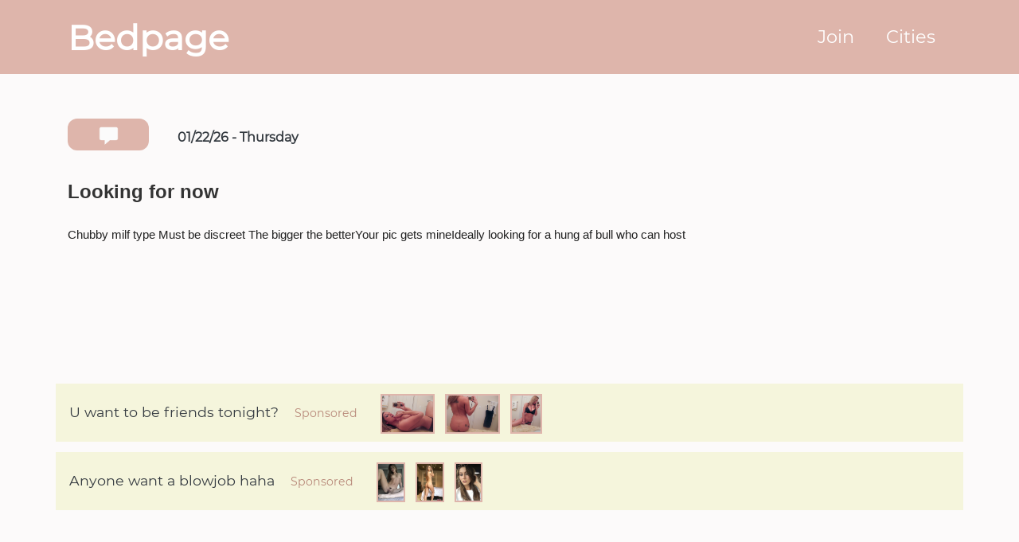

--- FILE ---
content_type: text/html; charset=UTF-8
request_url: https://bedpage.cc/location/sf_bay_area/2019-Need-a-submissive-man
body_size: 3173
content:
<!DOCTYPE html>
<html lang="en">
<head>
<meta http-equiv="Content-Type" content="text/html; charset=iso-8859-1" />
<meta name="viewport" content="width=device-width, initial-scale=1.0">
<meta http-equiv="X-UA-Compatible" content="ie=edge">
<title>Bedpage Sf Bay Area - Looking for now</title>
<!-- favicon CSS -->
<link rel="icon" type="image/png" sizes="48x48" href="/img/favicon/favicon.png">
<!-- google fonts -->
<link href="https://fonts.googleapis.com/css?family=Noto+Serif:400,400i" rel="stylesheet">
<link href="https://fonts.googleapis.com/css?family=Alice" rel="stylesheet">
<!-- custom fonts -->
<link href="/fonts/montserrat/style.css" rel="stylesheet">
<!-- Plugins CSS -->
<link rel="stylesheet" href="/css/plugins.min.css">
<!-- Style CSS -->
<link rel="stylesheet" href="/css/app.css?v=608939315">
<!-- Your CSS -->
<link rel="stylesheet" href="/css/custom.css?v=2100145015">
<script async src="//static.getclicky.com/101308491.js"></script>
<link href="/css/lightbox.css" rel="stylesheet" />
</head>

<body class="gradient-6" data-spy="scroll" data-target="#navbar-nav">


    <!-- =========== Preloader End ============ -->
    
    <div class="main">
		 <!-- =========== Start of Navigation (main menu) ============ -->
        <header class="navbar  navbar-expand-lg navbar-dark bg-color-lc-head">
            <div class="container position-relative">
                 <a class="navbar-brand mr-70" href="/">
				<h1>Bedpage</h1>
                </a>
                <!--  End of brand logo -->
                <button class="navbar-toggler d-lg-none" type="button" data-toggle="navbarToggler" aria-label="Toggle navigation">
                    <span class="navbar-toggler-icon"></span>
                </button>
                <!-- end of Nav toggler -->

                <div class="navbar-inner">
                    <!--  Nav close button inside off-canvas/ mobile menu -->
                    <button class="navbar-toggler d-lg-none" type="button" data-toggle="navbarToggler" aria-label="Toggle navigation">
                        <span class="navbar-toggler-icon"></span>
                    </button>
                    <!-- end of Nav Toggoler -->
                    <nav>
                                <ul class="navbar-nav" id="navbar-nav">
             

    <li class="nav-item nav-item-font">
                                <a class="nav-link" href="https://bedpage.cc/join">Join</a>
                            </li>      
  <li class="nav-item nav-item-font">
                                <a class="nav-link" href="https://bedpage.cc/cities.php">Cities</a>
                            </li>  
                           
                            
                            
                             
                    
                        </ul>
                        <!-- end of nav menu items -->
                    </nav>
                </div>                
                <!-- end of nav cta button -->
            </div>
            <!-- end of container -->
        </header>
        <!-- =========== End of Navigation (main menu)  ============ -->		<!-- =========== Start of Hero ============ -->
        <section class="mb-4 hero hero--dark hidden">
		
				
		<div class="container" style="min-height: 30rem;">
		
		<div class="row mt-5">
		</div>
	
		<div class="row mb-1 mt-3">			
			<div class="col-12">			
										<input type="hidden" value="N" id="open_new_window" name="open_new_window">
					<button class="text-center ml-0 ad-mobile-button"  id="button-302-redirect" rel="nofollow"  type="submit"><img src="/img/chat-icon-grey.png" width="25px"></button>
										<span class="ad-date-text" style="color: #343a40;">01/22/26 - Thursday</span>
				</form>		
			</div>			
		</div>
		
		<div class="row">			
			<div class="col-12 mt-3">
				<h5 class="ad-title">Looking for now</h5>
			</div>	
			
		</div>		
		
		
		
		<div class="row">
		
			<div class="col-12  mt-4 ad-description">
				Chubby milf type Must be discreet The bigger the betterYour pic gets mineIdeally looking for a hung af bull who can host			</div>
		
		</div>
					
		<div  class="row mt-4" style="padding-bottom:8rem;">
			<div class="col">
				<span id="mobile-number" ></span>	
			</div>
		</div>		
		
				<div class="row">
		
			<div class="col-12 sponsor-bar" style="font-size: 1.1rem;">					
					<a href="/sponsors/1" rel="nofollow" target="_blank" style="color: #343a40;">
				U want to be friends tonight?</a> 
				<span class="list-cityname">&nbsp;&nbsp;<span class="sponsor-text"> Sponsored</span></span>
					
														
						<img class="sponsor-photo" src="/sponsor_pics/391590974361.jpg">
											
						<img class="sponsor-photo" src="/sponsor_pics/301590974362.jpg">
											
						<img class="sponsor-photo" src="/sponsor_pics/621590974362.jpg">
							
				 
			</div>
		</div>
				<div class="row">
		
			<div class="col-12 sponsor-bar" style="font-size: 1.1rem;">					
					<a href="/sponsors/2" rel="nofollow" target="_blank" style="color: #343a40;">
				Anyone want a blowjob haha</a> 
				<span class="list-cityname">&nbsp;&nbsp;<span class="sponsor-text"> Sponsored</span></span>
					
														
						<img class="sponsor-photo" src="/sponsor_pics/701590974237.jpg">
											
						<img class="sponsor-photo" src="/sponsor_pics/131590974237.jpg">
											
						<img class="sponsor-photo" src="/sponsor_pics/251590974237.jpg">
							
				 
			</div>
		</div>
		        
    </div>
  
            <!-- end of hero svg shape -->
        </section>
        <!-- =========== End of Hero ============ --> 

    </div>	
   <div class="modal fade" id="send-message-modal" style="display: block; z-index:-1" >
  <div class="modal-dialog modal-lg message-box modal-dialog-center" style="">
    <form name="send_message" id="send_message">
		<div class="modal-content">
		  <!-- Modal Header -->

		  <!-- Modal body -->
		  <div class="modal-body">
		   <button type="button" class="close" data-dismiss="modal" aria-label="Close">
					<span aria-hidden="true">×</span>
				  </button>
			<h6>Start a conversation:</h6>
			   <div class="form-group  mt-3">					   
					
				 <textarea class="form-control" id="message" style="height:150px;overflow:hidden;" name="message" placeholder="Say something nice to get things started ;)" required></textarea>
				  </div>	 				  
				 
				 
				   <h6 style="margin-top: 26px;">Number she can text you back on</h6>
				  <div class="form-group">
				  
					<input style="color:#6c757d;height: 38px;margin-top: 16px;" type="text" class="form-control" id="mobile_number" placeholder="mobile number" value="" name="mobile_number" required>					
					 <small id="emailHelp" class="form-text text-muted">* If available she will <u>text you</u> back on this number directly.</small>
				  </div>
				  <label class="btn btn-outline-info" style="font-size:14px;margin-top: 10px;">
                    Attach Photo… <input type="file" style="display: none;" name="file" id="file">
                </label>
				  <span id="fileupload" class="error" style="font-size:14px;padding-left:10px;display:none;">file attached</span>
				  <input type="hidden" name="list_id" id="list_id" value="2019"/>
				  <input type="hidden" name="location_id" id="location_id" value="18"/>
				
		  </div>

		  <!-- Modal footer -->
		  <div class="modal-footer">
		   <button type="submit" class="btn btn-list-page" style="height: 46px;width: 170px;padding:0;font-size:0.8rem;" name="send" id="send_message_button">Send message</button>
		  </div>

		</div>
	</form>
  </div>
</div>
<div class="modal fade" id="message-confirmation" style="padding-right: 16px; display: block;z-index:-1;top: -70% !important;">
  <div class="modal-dialog modal-lg confirm-box">
    <div class="modal-content">

      <!-- Modal Header -->
     

      <!-- Modal body -->
      <div class="modal-body  p-4" style="text-align:center;height:160px;width:264px;">
		<div class="mt-5">Your message has been sent!</div>
      </div>

      <!-- Modal footer -->    

    </div>
  </div>
</div>

<!--footer section start-->

<footer class="footer-section mt-4 pt-4 text-muted text-center text-small border-top footsie" style="margin-top:3rem !important">
	<ul class="list-inline">

 
 


  		<li class="list-inline-item"><a class="footer-link" href="https://w4mmaps.com/app.html" target="_blank">Free Sex App 💯 </a></li>&nbsp;|&nbsp;
 		<li class="list-inline-item"><a class="footer-link" href="https://adultsearchlist.com" target="_blank">Search Adult</a></li>&nbsp;|&nbsp;
 		<li class="list-inline-item"><a class="footer-link" href="https://leolisted.com/" target="_blank">Leolist Canada</a></li>&nbsp;|&nbsp;
  		<li class="list-inline-item"><a class="footer-link" href="https://instacamz.com" target="_blank">Instacams</a></li>&nbsp;|&nbsp;
  		<li class="list-inline-item"><a class="footer-link" href="https://escortalligatorlist.com" target="_blank">Escort Alligators</a></li>&nbsp;|&nbsp;
  		<li class="list-inline-item"><a class="footer-link" href="https://camzeygirls.com" target="_blank">Camzey</a></li>&nbsp;|&nbsp;
 <li class="list-inline-item"><a class="footer-link" href="https://skipthegames.io" target="_blank">Skip The Games</a></li>&nbsp;|&nbsp;
 
<li class="list-inline-item"><a class="footer-link" href="https://skipthegames.tv" target="_blank">Megapersonal</a></li>&nbsp;|&nbsp;
<li class="list-inline-item"><a class="footer-link" href="https://americasexguide.com" target="_blank">UsaSexGuide</a></li>&nbsp;|&nbsp;
<li class="list-inline-item"><a class="footer-link" href="https://sextcamgirls.com" target="_blank">Free Sexting</a></li>&nbsp;|&nbsp;
<li class="list-inline-item"><a class="footer-link" href="https://escortbabylonlist.com" target="_blank">Escort Babylon Reviews</a></li>&nbsp;|&nbsp;


<li class="list-inline-item"><a class="footer-link" href="https://erobella.app" target="_blank">Erobella</a></li>&nbsp;|&nbsp;
<li class="list-inline-item"><a class="footer-link" href="https://kommonsescorts.com" target="_blank">Kommons</a></li>&nbsp;|&nbsp;
<li class="list-inline-item"><a class="footer-link" href="https://coomerlive.com" target="_blank">Coomer Live</a></li>&nbsp;|&nbsp;
<li class="list-inline-item"><a class="footer-link" href="https://simpcity.app" target="_blank">Simpcity App</a></li>&nbsp;|&nbsp;
<li class="list-inline-item"><a class="footer-link" href="https://callescort.app" target="_blank">Call Escorts</a></li>&nbsp;|&nbsp;
 <li class="list-inline-item"><a class="footer-link" href="https://fapellolive.app" target="_blank">Fapello Live</a></li>&nbsp;|&nbsp;

 <li class="list-inline-item"><a class="footer-link" href="https://volarescort.com" target="_blank">Volar Escort</a></li>&nbsp;|&nbsp;
 <li class="list-inline-item"><a class="footer-link" href="https://datinganadult.com" target="_blank">Adult Dating News</a></li>&nbsp;|&nbsp;
 <li class="list-inline-item"><a class="footer-link" href="https://sex-ly.com" target="_blank">SexLy</a></li>&nbsp;|&nbsp;


 

<li class="list-inline-item"><a class="footer-link" href="https://trystlink1.com" target="_blank">Tryst.link</a></li>  
 
<BR><BR>
 

 
</footer>
<!--footer section end-->
<script src="/js/plugins.min.js"></script>
<script src="/js/app.js?v=494250266"></script>
<script src="/js/jquery.validate.min.js"></script>	<script src="/js/lightbox.js"></script>	
	
</body>

</html>
	

--- FILE ---
content_type: text/css
request_url: https://bedpage.cc/fonts/montserrat/style.css
body_size: 362
content:
/* #### Generated By: http://www.cufonfonts.com #### */

@font-face {
font-family: 'Montserrat Regular';
font-style: normal;
font-weight: normal;
src: local('Montserrat Regular'), url('Montserrat-Regular.woff') format('woff');
}


@font-face {
font-family: 'Montserrat Italic';
font-style: normal;
font-weight: normal;
src: local('Montserrat Italic'), url('Montserrat-Italic.woff') format('woff');
}


@font-face {
font-family: 'Montserrat Thin';
font-style: normal;
font-weight: normal;
src: local('Montserrat Thin'), url('Montserrat-Thin.woff') format('woff');
}


@font-face {
font-family: 'Montserrat Thin Italic';
font-style: normal;
font-weight: normal;
src: local('Montserrat Thin Italic'), url('Montserrat-ThinItalic.woff') format('woff');
}


@font-face {
font-family: 'Montserrat ExtraLight';
font-style: normal;
font-weight: normal;
src: local('Montserrat ExtraLight'), url('Montserrat-ExtraLight.woff') format('woff');
}


@font-face {
font-family: 'Montserrat ExtraLight Italic';
font-style: normal;
font-weight: normal;
src: local('Montserrat ExtraLight Italic'), url('Montserrat-ExtraLightItalic.woff') format('woff');
}


@font-face {
font-family: 'Montserrat Light';
font-style: normal;
font-weight: normal;
src: local('Montserrat Light'), url('Montserrat-Light.woff') format('woff');
}


@font-face {
font-family: 'Montserrat Light Italic';
font-style: normal;
font-weight: normal;
src: local('Montserrat Light Italic'), url('Montserrat-LightItalic.woff') format('woff');
}


@font-face {
font-family: 'Montserrat Medium';
font-style: normal;
font-weight: normal;
src: local('Montserrat Medium'), url('Montserrat-Medium.woff') format('woff');
}


@font-face {
font-family: 'Montserrat Medium Italic';
font-style: normal;
font-weight: normal;
src: local('Montserrat Medium Italic'), url('Montserrat-MediumItalic.woff') format('woff');
}


@font-face {
font-family: 'Montserrat SemiBold';
font-style: normal;
font-weight: normal;
src: local('Montserrat SemiBold'), url('Montserrat-SemiBold.woff') format('woff');
}


@font-face {
font-family: 'Montserrat SemiBold Italic';
font-style: normal;
font-weight: normal;
src: local('Montserrat SemiBold Italic'), url('Montserrat-SemiBoldItalic.woff') format('woff');
}


@font-face {
font-family: 'Montserrat Bold';
font-style: normal;
font-weight: normal;
src: local('Montserrat Bold'), url('Montserrat-Bold.woff') format('woff');
}


@font-face {
font-family: 'Montserrat Bold Italic';
font-style: normal;
font-weight: normal;
src: local('Montserrat Bold Italic'), url('Montserrat-BoldItalic.woff') format('woff');
}


@font-face {
font-family: 'Montserrat ExtraBold';
font-style: normal;
font-weight: normal;
src: local('Montserrat ExtraBold'), url('Montserrat-ExtraBold.woff') format('woff');
}


@font-face {
font-family: 'Montserrat ExtraBold Italic';
font-style: normal;
font-weight: normal;
src: local('Montserrat ExtraBold Italic'), url('Montserrat-ExtraBoldItalic.woff') format('woff');
}


@font-face {
font-family: 'Montserrat Black';
font-style: normal;
font-weight: normal;
src: local('Montserrat Black'), url('Montserrat-Black.woff') format('woff');
}


@font-face {
font-family: 'Montserrat Black Italic';
font-style: normal;
font-weight: normal;
src: local('Montserrat Black Italic'), url('Montserrat-BlackItalic.woff') format('woff');
}

--- FILE ---
content_type: text/css
request_url: https://bedpage.cc/css/app.css?v=608939315
body_size: 15027
content:
/*!
 * @version 1.0.0
 * @author teamuxtheme
 * https://themeforest.net/user/teamuxtheme/portfolio
 * Copyright 2019. Under Themeforest (https://themeforest.net/licenses ) licensed.
 */
/**--------- Start OF Direction Mixin--------*/
/**--------- END OF Direction Mixin--------*/
/**--------- Start OF Margin & Padding Helpers--------*/
/**!**************/
/**! Contents **/
/**! 01. core **/
/**! 02. typography **/
/**! 03. helpers **/
/**! 04. spacing **/
/**! 05. Boxed layout **/
/**! 06. Pattern **/
/**! 07. colors **/
/**! 08. buttons **/
/**! 09. form **/
/**! 10. cards **/
/**! 11. social list **/
/**! 12. language selector **/
/**! 13. icons **/
/**! 14. background-holder **/
/**! 15. section overlap **/
/**! 16. blog post **/
/**! 17. blog sidebar widget **/
/**! 18. blog blockquote **/
/**! 19. blog comments **/
/**! 20. blog navigation **/
/**! 21. pagination **/
/**! 22. sticky elements **/
/**! 23. preloader **/
/**! 24. switchable **/
/**! 25. navigation **/
/**! 26. hero **/
/**! 27. features **/
/**! 28. working process **/
/**! 29. footer **/
/**! 30. themes **/
/**! 31. user custom style **/
/**!**************/
/**!**************/
/**!**************/
/*
*  Framework Components 
=================================
=================================
=================================*/
/**! 01. core **/
body {
  -moz-osx-font-smoothing: grayscale;
  -webkit-font-smoothing: antialiased;
  font-family: "Aileron", sans-serif, "Aileron", sans-serif;
  color: #54565a;
  margin: 0;
  overflow-x: hidden;
}

@media (max-width: 991px) {
  html {
    font-size: 87.5%;
  }
}

*,
*::before,
*::after {
  -webkit-box-sizing: border-box;
          box-sizing: border-box;
}

:focus {
  outline: none;
}

a {
  /*color: #009dd0;*/
  color: #0e7fe8;
  text-decoration: none;
  display: inline-block;
  font-weight: 500;
}

a:hover {
  text-decoration: underline;
}

ul,
ol {
  list-style: none;
  padding-left: 0;
}

img {
  height: auto;
  max-width: 100%;
  vertical-align: middle;
}

button {
  cursor: pointer;
  padding: 0;
  border: 0;
}

button:focus {
  outline: 0;
}

picture {
  display: inline-block;
}

span {
  display: inline-block;
}

svg {
  display: block;
}

input,
textarea {
  padding: 0;
}

input.placeholder,
textarea.placeholder {
  color: #797c82 !important;
  font-size: 16px;
}

input:-moz-placeholder,
textarea:-moz-placeholder {
  color: #797c82 !important;
  font-size: 16px;
}

input::-moz-placeholder,
textarea::-moz-placeholder {
  color: #797c82 !important;
  font-size: 16px;
}

input:-ms-input-placeholder,
textarea:-ms-input-placeholder {
  color: #797c82 !important;
  font-size: 16px;
}

input::-webkit-input-placeholder,
textarea::-webkit-input-placeholder {
  color: #797c82 !important;
  font-size: 16px;
}

input:focus,
textarea:focus {
  outline: 0;
}

table {
  border-collapse: collapse;
}

section {
  position: relative;
}

/**! 02. typography **/
h1,
h2,
h3,
h4,
h5,
h6 {
  padding: 0;
  margin: 0;
  font-weight: 700;
  font-family: "Aileron", sans-serif;
}

p {
  font-weight: 400;
  margin: 0;
  padding: 0;
}

.blockquote {
  font-family: "Noto Serif", serif;
  font-style: italic;
}

.blockquote h4 {
  line-height: 3rem;
}

.blockquote h5 {
  line-height: 2.8rem;
}

/**! ----- font Setting (size & line height, spacing etc) ---- **/
.h1-font, h1 {
  font-size: 2.125rem;
  line-height: 1.35;
}

@media (min-width: 768px) {
  .h1-font, h1 {
    font-size: 3.75rem;
    line-height: 1.2;
  }
}

.h2-font, h2 {
  font-size: 2.125rem;
  line-height: 1.35;
}

@media (min-width: 768px) {
  .h2-font, h2 {
    font-size: 3rem;
    line-height: 1.25;
  }
}

.h3-font, h3, .hero__title {
  font-size: 2.125rem;
  line-height: 1.35;
}

.h4-font, h4 {
  font-size: 1.75rem;
  line-height: 1.4;
}

.h5-font, h5 {
  font-size: 1.5rem;
  line-height: 1.6;
}

.h6-font, h6, .blockquote {
  font-size: 1.125rem;
  line-height: 1.9;
}

.lead {
  font-size: 1.125rem;
  line-height: 1.9;
  font-weight: 600;
}

.body-font, p {
  font-size: 1rem;
  line-height: 1.75;
}

.font-size-14 {
  font-size: 0.875rem;
}

.font-size-21 {
  font-size: 1.3125rem;
}

.type--underline {
  text-decoration: underline;
}

.type--fine-print {
  font-size: 0.875rem;
}

.font-space-1 {
  letter-spacing: 1.3px;
}

.bullet {
  display: list-item;
}

.form + span.type--fine-print,
.button-group + span.type--fine-print,
.btn + span.type--fine-print {
  margin-top: 0.8125rem;
}

/**! ----- Font weight ---- **/
.font-w-300 {
  font-weight: 300 !important;
}

.font-w-400 {
  font-weight: 400 !important;
}

.font-w-500 {
  font-weight: 500 !important;
}

.font-w-600 {
  font-weight: 600 !important;
}

.font-w-700 {
  font-weight: 700 !important;
}

.font-w-900 {
  font-weight: 900 !important;
}

/**! 03. helpers **/
/**! ----- overflow---- **/
.hidden {
  overflow: hidden;
}

/**! ----- Z Index---- **/
.z-index1 {
  z-index: 1;
}

.z-index2 {
  z-index: 2;
}

.z-index-1 {
  z-index: -1;
}

.z-index-2 {
  z-index: -2;
}

/**! ----- border radius---- **/
.rounded-default, .btn, .form-control, .lang-selector .lang-dropdown, .lang-selector .lang-dropdown__item, .dropdown-menu, .dropdown-menu > li {
  border-radius: 0.3125rem;
}

.rounded-sm, .dropdown-item {
  border-radius: 0.1875rem;
}

.rounded-md {
  border-radius: 0.625rem;
}

.rounded-lg {
  border-radius: 0.9375rem;
}

.rounded-full {
  border-radius: 6.25rem;
}

/**! ----- Position ---- **/
.pos-abs-top {
  position: absolute !important;
  top: 0;
  right: auto;
  bottom: auto;
  left: auto;
}

.pos-abs-bottom {
  position: absolute !important;
  top: auto;
  right: auto;
  bottom: 0;
  left: auto;
}

@media (min-width: 992px) {
  .pos-abs-lg-bottom {
    position: absolute !important;
    top: auto;
    right: auto;
    bottom: 0;
    left: auto;
  }
}

.pos-abs-bottom-left {
  position: absolute !important;
  top: auto;
  right: auto;
  bottom: 0;
  left: 0;
}

.pos-abs-bottom-right {
  position: absolute !important;
  top: auto;
  right: 0;
  bottom: 0;
  left: auto;
}

.pos-abs-top-right {
  position: absolute !important;
  top: 0;
  right: 0;
  bottom: auto;
  left: auto;
}

.pos-abs-top-left {
  position: absolute !important;
  top: 0;
  right: auto;
  bottom: auto;
  left: 0;
}

.pos-center {
  position: absolute !important;
  top: 50%;
  left: 50%;
  -webkit-transform: translate(-50%, -50%);
      -ms-transform: translate(-50%, -50%);
          transform: translate(-50%, -50%);
}

.pos-horizon-center {
  position: absolute !important;
  left: 50%;
  -webkit-transform: translate(-50%, 0);
      -ms-transform: translate(-50%, 0);
          transform: translate(-50%, 0);
}

.pos-vertical-center {
  position: absolute !important;
  top: 50%;
  -webkit-transform: translate(0, -50%);
      -ms-transform: translate(0, -50%);
          transform: translate(0, -50%);
}

@media (min-width: 992px) {
  .pos-abs-lg-top-right {
    position: absolute !important;
    top: 0;
    right: 0;
    bottom: auto;
    left: auto;
  }
  .pos-abs-lg-top-left {
    position: absolute !important;
    top: 0;
    right: auto;
    bottom: auto;
    left: 0;
  }
}

.pos-fixed-bottom {
  position: fixed;
  bottom: 0;
  right: 0;
  left: 0;
}

/**! ----- Opacity ---- **/
.opacity-05 {
  opacity: .05;
}

.opacity-10 {
  opacity: .10;
}

.opacity-20 {
  opacity: .20;
}

.opacity-30 {
  opacity: .30;
}

/**! ----- Border---- **/
.border-bottom-light, .features .swipe-tabs, .features .tab-content__list {
  border-bottom: 1px solid #e7eaee;
}

[data-theme=dark] .border-bottom-light, [data-theme=dark] .features .swipe-tabs, .features [data-theme=dark] .swipe-tabs, [data-theme=dark] .features .tab-content__list, .features [data-theme=dark] .tab-content__list,
.bg-color-darkblue .border-bottom-light,
.bg-color-darkblue .features .swipe-tabs,
.features .bg-color-darkblue .swipe-tabs,
.bg-color-darkblue .features .tab-content__list,
.features .bg-color-darkblue .tab-content__list {
  border-bottom: 1px solid #151c32;
}


.bg-color-darkblue .border-bottom-light,
.bg-color-darkblue .features .swipe-tabs,
.features .bg-color-darkblue .swipe-tabs,
.bg-color-darkblue .features .tab-content__list,
.features .bg-color-darkblue .tab-content__list {
  border-bottom: 1px solid #1E2745;
}

.bg-color-primary .border-bottom-light, .bg-color-primary .features .swipe-tabs, .features .bg-color-primary .swipe-tabs, .bg-color-primary .features .tab-content__list, .features .bg-color-primary .tab-content__list {
  border-bottom: 1px solid rgba(255, 255, 255, 0.2);
}

.border-none {
  border: 0;
}

.outline-light {
  -webkit-box-shadow: 0 0 0px 1px #e7eaee;
          box-shadow: 0 0 0px 1px #e7eaee;
}

/**! ----- height emulator---- **/
.height-emulator {
  float: left;
}

/**! ----- transition---- **/
.transition-default {
  -webkit-transition: .3s;
  -o-transition: .3s;
  transition: .3s;
}

/**! ----- box shadow---- **/
.box-shadow-1, .form-subscription .form-control, .form-subscription .form-control:focus, .navbar-sticky--on {
  -webkit-box-shadow: 0 0.1875rem 0.3125rem 0 rgba(44, 46, 48, 0.1);
          box-shadow: 0 0.1875rem 0.3125rem 0 rgba(44, 46, 48, 0.1);
}

.box-shadow-2, .btn-3d-hover:hover, .btn-3d-hover:focus, .lang-selector .lang-dropdown, .dropdown-menu {
  -webkit-box-shadow: 0 0.5rem 1.875rem rgba(0, 0, 0, 0.15);
          box-shadow: 0 0.5rem 1.875rem rgba(0, 0, 0, 0.15);
}

/**! ----- Divider---- **/
.hr--blod {
  border-width: 2px;
}

/**! ----- Height---- **/
.h-100vh {
  height: 100vh;
}

@media (min-width: 992px) {
  .h-lg-100vh {
    height: 100vh;
  }
}

/**! 04. spacing **/
.space {
  padding-top: 8rem;
  padding-bottom: 8rem;
}

.space--md {
  padding-top: 7.27273rem;
  padding-bottom: 7.27273rem;
}

.space--lg {
  padding-top: 12rem;
  padding-bottom: 12rem;
}

.space--xl {
  padding-top: 20rem;
  padding-bottom: 20rem;
}

.space-top {
  padding-top: 8rem;
}

.space-top--md {
  padding-top: 7.27273rem;
}

.space-top--lg {
  padding-top: 12rem;
}

.space-top--xl {
  padding-top: 20rem;
}

.space-bottom {
  padding-bottom: 8rem;
}

.space-bottom--md {
  padding-bottom: 7.27273rem;
}

.space-bottom--lg {
  padding-bottom: 12rem;
}

.space-bottom--xl {
  padding-bottom: 20rem;
}

@media (max-width: 991px) {
  .space {
    padding-top: 4rem;
    padding-bottom: 4rem;
  }
  .space--md {
    padding-top: 4rem;
    padding-bottom: 4rem;
  }
  .space--lg {
    padding-top: 4rem;
    padding-bottom: 4rem;
  }
  .space--xl {
    padding-top: 4rem;
    padding-bottom: 4rem;
  }
  .space-top {
    padding-top: 4rem;
  }
  .space-top--md {
    padding-top: 4rem;
  }
  .space-top--lg {
    padding-top: 4rem;
  }
  .space-top--xl {
    padding-top: 4rem;
  }
  .space-bottom {
    padding-bottom: 4rem;
  }
  .space-bottom--md {
    padding-bottom: 4rem;
  }
  .space-bottom--lg {
    padding-bottom: 4rem;
  }
  .space-bottom--xl {
    padding-bottom: 5.33333rem;
  }
}

/**--------- START OF SPACING HELPER MIXINS --------*/
.mt-10 {
  margin-top: 0.625rem;
}

.pt-10 {
  padding-top: 0.625rem;
}

.mb-10 {
  margin-bottom: 0.625rem;
}

.pb-10 {
  padding-bottom: 0.625rem;
}

.mr-10 {
  margin-right: 0.625rem;
}

.pr-10 {
  padding-right: 0.625rem;
}

.ml-10 {
  margin-left: 0.625rem;
}

.pl-10 {
  padding-left: 0.625rem;
}

.mt-20 {
  margin-top: 1.25rem;
}

.pt-20 {
  padding-top: 1.25rem;
}

.mb-20 {
  margin-bottom: 1.25rem;
}

.pb-20 {
  padding-bottom: 1.25rem;
}

.mr-20 {
  margin-right: 1.25rem;
}

.pr-20 {
  padding-right: 1.25rem;
}

.ml-20 {
  margin-left: 1.25rem;
}

.pl-20 {
  padding-left: 1.25rem;
}

.mt-30 {
  margin-top: 1.875rem;
}

.pt-30 {
  padding-top: 1.875rem;
}

.mb-30 {
  margin-bottom: 1.875rem;
}

.pb-30 {
  padding-bottom: 1.875rem;
}

.mr-30 {
  margin-right: 1.875rem;
}

.pr-30 {
  padding-right: 1.875rem;
}

.ml-30 {
  margin-left: 1.875rem;
}

.pl-30 {
  padding-left: 1.875rem;
}

.mt-40 {
  margin-top: 2.5rem;
}

.pt-40 {
  padding-top: 2.5rem;
}

.mb-40 {
  margin-bottom: 2.5rem;
}

.pb-40 {
  padding-bottom: 2.5rem;
}

.mr-40 {
  margin-right: 2.5rem;
}

.pr-40 {
  padding-right: 2.5rem;
}

.ml-40 {
  margin-left: 2.5rem;
}

.pl-40 {
  padding-left: 2.5rem;
}

.mt-50 {
  margin-top: 3.125rem;
}

.pt-50 {
  padding-top: 3.125rem;
}

.mb-50 {
  margin-bottom: 3.125rem;
}

.pb-50 {
  padding-bottom: 3.125rem;
}

.mr-50 {
  margin-right: 3.125rem;
}

.pr-50 {
  padding-right: 3.125rem;
}

.ml-50 {
  margin-left: 3.125rem;
}

.pl-50 {
  padding-left: 3.125rem;
}

.mt-60 {
  margin-top: 3.75rem;
}

.pt-60 {
  padding-top: 3.75rem;
}

.mb-60 {
  margin-bottom: 3.75rem;
}

.pb-60 {
  padding-bottom: 3.75rem;
}

.mr-60 {
  margin-right: 3.75rem;
}

.pr-60 {
  padding-right: 3.75rem;
}

.ml-60 {
  margin-left: 3.75rem;
}

.pl-60 {
  padding-left: 3.75rem;
}

.mt-70 {
  margin-top: 4.375rem;
}

.pt-70 {
  padding-top: 4.375rem;
}

.mb-70 {
  margin-bottom: 4.375rem;
}

.pb-70 {
  padding-bottom: 4.375rem;
}

.mr-70 {
  margin-right: 4.375rem;
}

.pr-70 {
  padding-right: 4.375rem;
}

.ml-70 {
  margin-left: 4.375rem;
}

.pl-70 {
  padding-left: 4.375rem;
}

.mt-80 {
  margin-top: 5rem;
}

.pt-80 {
  padding-top: 5rem;
}

.mb-80 {
  margin-bottom: 5rem;
}

.pb-80 {
  padding-bottom: 5rem;
}

.mr-80 {
  margin-right: 5rem;
}

.pr-80 {
  padding-right: 5rem;
}

.ml-80 {
  margin-left: 5rem;
}

.pl-80 {
  padding-left: 5rem;
}

.mt-90 {
  margin-top: 5.625rem;
}

.pt-90 {
  padding-top: 5.625rem;
}

.mb-90 {
  margin-bottom: 5.625rem;
}

.pb-90 {
  padding-bottom: 5.625rem;
}

.mr-90 {
  margin-right: 5.625rem;
}

.pr-90 {
  padding-right: 5.625rem;
}

.ml-90 {
  margin-left: 5.625rem;
}

.pl-90 {
  padding-left: 5.625rem;
}

.mt-100 {
  margin-top: 6.25rem;
}

.pt-100 {
  padding-top: 6.25rem;
}

.mb-100 {
  margin-bottom: 6.25rem;
}

.pb-100 {
  padding-bottom: 6.25rem;
}

.mr-100 {
  margin-right: 6.25rem;
}

.pr-100 {
  padding-right: 6.25rem;
}

.ml-100 {
  margin-left: 6.25rem;
}

.pl-100 {
  padding-left: 6.25rem;
}

@media (max-width: 767px) {
  .mb-sm-50 {
    margin-bottom: 3.125rem;
  }
  .mb-sm-60 {
    margin-bottom: 3.75rem;
  }
}

/**! 05. Boxed layout **/
/*---- Boxed Layout ----*/
body.boxed-layout {
  background: #f8f9fb;
  background-repeat: repeat;
}

body.boxed-layout .main {
  max-width: 1366px;
  margin-right: auto;
  margin-left: auto;
  -webkit-box-shadow: 0 0 20px rgba(0, 0, 0, 0.15);
          box-shadow: 0 0 20px rgba(0, 0, 0, 0.15);
  position: relative;
  overflow: hidden;
}

body.boxed-layout .navbar {
  max-width: 1366px;
  margin-right: auto;
  margin-left: auto;
}

body.boxed-layout .footer--fixed {
  position: relative;
  z-index: initial;
}

body.boxed-layout .height-emulator {
  display: none;
}

/**! 06. Pattern **/
body.boxed-layout.swirl-pattern {
  background-image: url(..//img/patterns/swirl-pattern.png);
}

body.boxed-layout.circle-pattern {
  background-image: url(..//img/patterns/circle-pattern.png);
}

body.boxed-layout.x-pattern {
  background-image: url(..//img/patterns/x-pattern.png);
}

body.boxed-layout.leaf-pattern {
  background-image: url(..//img/patterns/leaf-pattern.png);
}

body.boxed-layout.tic-tac-toe {
  background-image: url(..//img/patterns/tic-tac-toe.png);
}

body.boxed-layout.circles-light {
  background-image: url(..//img/patterns/circles-light.png);
}

body.boxed-layout.spiration-light {
  background-image: url(..//img/patterns/spiration-light.png);
}

body.boxed-layout.round-pattern {
  background-image: url(..//img/patterns/round-pattern.png);
}

body.boxed-layout.dark-angles {
  background-image: url(..//img/patterns/dark-angles.png);
}

body.boxed-layout.memphis-colorful {
  background-image: url(..//img/patterns/memphis-colorful.png);
}

body.boxed-layout.spiration-dark {
  background-image: url(..//img/patterns/spiration-dark.png);
}

body.boxed-layout.curls {
  background-image: url(..//img/patterns/curls.png);
}

body.boxed-layout.darkness {
  background-image: url(..//img/patterns/darkness.png);
}

body.boxed-layout.zig-zag-wool {
  background-image: url(..//img/patterns/zig-zag-wool.png);
}

/**! 07. colors **/
/**! ----- Common colors (SCSS extend) ---- **/
.bg-color-primary, .btn--bg-primary, .navbar-sticky--on .btn, .btn--bg-grey:hover, .btn--outline:hover, .btn--outline-thick:hover, .btn-border-hover.btn--color-white:before, .card--focused, .card--outline:hover, .card--outline:focus, .social-lists li a:hover, .media-player-icon--fill-primary, .oval, .slick-active .slick-dots--long, .pagination .page-item.active .page-link {
  background: #2f5bea;
}

.color-primary, .hero-content .btn:hover .media-player-icon--fill-grey, .btn--bg-white:hover, .btn--color-primary, .btn--color-primary:hover, .btn--color-dark.btn-text-hover:hover, .btn--outline.btn--color-primary, .btn--outline-thick.btn--color-primary, .btn-text-hover:hover, .card--focused .btn__text, .lang-selector .lang-dropdown__item:focus, .lang-selector .lang-dropdown__item:hover, .icon-rounded .icon, .media-player-icon--fill-grey:hover, .btn:hover .media-player-icon--fill-grey i, .pagination .page-item .page-link:hover, .dropdown-item:focus, .dropdown-item:hover, .dropdown-item.active, .dropdown-item:active, .features--slider-2 .slick-arrow:hover i, .footer-widget ul li a:hover, .footer .nav li a:hover {
  color: #2f5bea;
}

.features .swipe-tab.active-tab .swipe-tab__inner {
  -webkit-box-shadow: 0px 2px 0px #2f5bea;
          box-shadow: 0px 2px 0px #2f5bea;
}

.border-primary, .hr--blod, .btn--color-primary, .btn--color-dark.btn-text-hover:hover, .btn--outline:hover, .btn--outline-thick:hover, .btn-text-hover:hover {
  border-color: #2f5bea;
}

/**! ----- svg fill color ---- **/
.bg-fill-primary {
  fill: #2f5bea;
}

/**! ----- light theme theme background ---- **/
.main {
  background: #fff;
}

/**! ----- Dark theme color ---- **/
[data-theme=dark] {
  color: #7e8085;
}

[data-theme=dark] .main {
  background: #01081f;
}

/**! ----- Color palette ---- **/
.bg-color-midnight {
  background: #01081f;
}

.bg-color-darkblue {
  background: #151c32;
}

.bg-color-darkgrey {
  background: #2D3136;
}

.bg-color-grey {
  background-color: #f6f8f9;
}

.bg-color-coral {
  background-color: #fc5c42;
}

.bg-color-coral.badge {
  color: #fff;
}

.bg-gradient-1 {
  background: -webkit-linear-gradient(135deg, #2f1ce0 0%, #53a0fd 50%, #51eca5 100%);
  background: -o-linear-gradient(135deg, #2f1ce0 0%, #53a0fd 50%, #51eca5 100%);
  background: linear-gradient(-45deg, #2f1ce0 0%, #53a0fd 50%, #51eca5 100%);
}

.bg-gradient-2 {
  background: -webkit-gradient(linear, left top, right top, from(#0099FF), to(#6610f2));
  background: -webkit-linear-gradient(left, #0099FF 0%, #6610f2 100%);
  background: -o-linear-gradient(left, #0099FF 0%, #6610f2 100%);
  background: linear-gradient(90deg, #0099FF 0%, #6610f2 100%);
}

.bg-gradient-3 {
  background: -webkit-linear-gradient(300deg, #2d1582 0%, #19a0ff 100%);
  background: -o-linear-gradient(300deg, #2d1582 0%, #19a0ff 100%);
  background: linear-gradient(150deg, #2d1582 0%, #19a0ff 100%);
}

.bg-gradient-4 {
  background: -webkit-gradient(linear, left top, right top, from(#642B73), to(#C6426E));
  background: -webkit-linear-gradient(left, #642B73 0%, #C6426E 100%);
  background: -o-linear-gradient(left, #642B73 0%, #C6426E 100%);
  background: linear-gradient(to right, #642B73 0%, #C6426E 100%);
}

.bg-gradient-5 {
  background: -webkit-linear-gradient(300deg, #1A6B89 0%, #2A7871 100%);
  background: -o-linear-gradient(300deg, #1A6B89 0%, #2A7871 100%);
  background: linear-gradient(150deg, #1A6B89 0%, #2A7871 100%);
}

.bg-gradient-6 {
  background: -webkit-linear-gradient(224deg, #C86DD7 0%, #3023AE 100%);
  background: -o-linear-gradient(224deg, #C86DD7 0%, #3023AE 100%);
  background: linear-gradient(-134deg, #C86DD7 0%, #3023AE 100%);
}

.color-white {
  color: #fff;
}

[data-theme=dark] .color-white {
  color: #fff;
}

.color-light-primary {
  color: #2c2e30 !important;
}

.color-light-secondary, .btn--outline, .btn--outline-thick {
  color: #54565a;
}

[data-theme=dark] .color-light-secondary, [data-theme=dark] .btn--outline, [data-theme=dark] .btn--outline-thick {
  color: #54565a;
}

.color-light-secondary-2 {
  color: #7e8085;
}

[data-theme=dark] .color-light-secondary-2 {
  color: #7e8085;
}

.icon-color-white {
  color: #fff;
}

.icon-color-white * {
  color: #fff;
}

/**! ----- Typography Color Settings ---- **/
h1,
h2,
h3,
h4,
h5,
h6 {
  color: #2c2e30;
}

.bg-color-primary h1,
[class*="bg-gradient"] h1, .bg-color-primary
h2,
[class*="bg-gradient"]
h2, .bg-color-primary
h3,
[class*="bg-gradient"]
h3 {
  color: #fff;
}

[data-theme=dark] h1,
[data-theme=dark] h2,
[data-theme=dark] h3,
[data-theme=dark] h4,
.bg--dark h1,
.bg--dark h2,
.bg--dark h3,
.bg--dark h4,
.bg-color-darkblue h1,
.bg-color-darkblue h2,
.bg-color-darkblue h3,
.bg-color-darkblue h4,
.bg-color-darkgrey h1,
.bg-color-darkgrey h2,
.bg-color-darkgrey h3,
.bg-color-darkgrey h4 {
  color: #fff;
}

p {
  color: #54565a;
}

[data-theme=dark] p,
.bg--dark p,
.bg-color-darkgrey p,
.bg-color-darkblue p {
  color: #7e8085;
}

.bg-color-primary p,
[class*="bg-gradient"] p {
  color: #D2D5DA;
}

.lead {
  color: #7e8085;
}

.bg-color-primary .lead,
[class*="bg-gradient"] .lead {
  color: #e3e4e6;
}

.bg-color-primary .type--fine-print,
[class*="bg-gradient"] .type--fine-print {
  color: #D2D5DA;
}

.bg--dark .blockquote,
.bg-color-darkgrey .blockquote,
.bg-color-darkblue .blockquote {
  color: #e3e4e6;
}

.bg--dark .blockquote h4,
.bg--dark .blockquote h5,
.bg-color-darkgrey .blockquote h4,
.bg-color-darkgrey .blockquote h5,
.bg-color-darkblue .blockquote h4,
.bg-color-darkblue .blockquote h5 {
  color: #e3e4e6;
}

/**! 08. buttons **/
.btn {
  border: 0;
  outline: 0;
  -webkit-box-shadow: none;
          box-shadow: none;
  font-size: 1rem;
  font-weight: 700;
  text-transform: uppercase;
  padding: 1rem 2.375rem;
  -webkit-transition: .3s;
  -o-transition: .3s;
  transition: .3s;
  position: relative;
  z-index: 1;
}

/**! ----- button size ---- **/
.btn--sm {
  padding: 0.8125rem 1.25rem;
  font-size: 0.8125rem;
}

/**! ----- button background color ---- **/
.btn--transparent {
  background: transparent;
  padding: 0;
  font-size: 1.0625rem;
  border-radius: 0;
  text-transform: inherit;
}

.btn--transparent:focus {
  -webkit-box-shadow: none;
          box-shadow: none;
}

.btn + .btn--transparent {
  margin-left: 1.5625rem;
}

.btn--bg-primary, .navbar-sticky--on .btn {
  color: #fff;
}

.btn--bg-primary:hover, .navbar-sticky--on .btn:hover {
  color: #fff;
}

.btn--bg-white {
  background: #fff;
}

.btn--bg-grey {
  background: #f6f8f9;
}

.btn--bg-grey:hover {
  color: #fff !important;
}

.btn--bg-coral {
  background: #fc5c42;
  color: #fff;
}

.btn--bg-coral:hover {
  color: #fff !important;
}

.btn--bg-yellow {
  background: #f5e658;
  color: #2c2e30;
}

.btn--bg-yellow:hover {
  color: #2c2e30 !important;
}

/**! ----- button text color ---- **/
.btn--color-primary.btn-text-hover:hover {
  opacity: .8;
}

.btn--color-dark {
  color: #2c2e30;
  border-color: #2c2e30;
}

.btn--color-white {
  color: #fff;
  border-color: #fff;
}

.btn--color-grey {
  color: #7e8085;
  border-color: #7e8085;
}

.btn--color-coral {
  color: #fc5c42;
  border-color: #fc5c42;
}

/**! ----- button outline (border all around the button) style ---- **/
.btn--outline {
  border: 1px solid #e3e4e6;
}

.btn--outline:hover {
  color: #fff !important;
}

.btn--outline-thick {
  border: 2px solid #e3e4e6;
}

.btn--outline-thick:hover {
  color: #fff !important;
}

/**! ----- button border (border bottom) style ---- **/
.btn--underline {
  padding: 0;
  font-size: 1.0625rem;
  border-bottom: 1px solid;
  border-radius: 0;
  text-transform: inherit;
}

.btn--underline:focus {
  -webkit-box-shadow: none;
          box-shadow: none;
}

@media (min-width: 576px) {
  .btn + .btn--underline {
    margin-left: 1.5625rem !important;
  }
}

/**! ----- button arrow style ---- **/
.btn--arrow-after {
  background: url(../img/tail-right.svg) no-repeat center right;
}

.btn--arrow-after.btn--color-white {
  background: url(../img/tail-right-light.svg) no-repeat center right;
}

/**! ----- button badge (check pricing tab on home v2) ---- **/
.btn .badge {
  -webkit-transform: translate(50%, -50%);
      -ms-transform: translate(50%, -50%);
          transform: translate(50%, -50%);
}

/**! ----- button group (when multiple button in a row) style reset---- **/
.button-group {
  display: -webkit-box;
  display: -ms-flexbox;
  display: flex;
  -webkit-box-align: center;
      -ms-flex-align: center;
          align-items: center;
}

@media (max-width: 575px) {
  .button-group {
    -webkit-box-orient: vertical;
    -webkit-box-direction: normal;
        -ms-flex-direction: column;
            flex-direction: column;
    -webkit-box-align: start;
        -ms-flex-align: start;
            align-items: flex-start;
  }
  .button-group .btn {
    margin: 0.375rem 0;
  }
}

@media (max-width: 575px) {
  .btn + .btn:last-child {
    margin-top: 0.625rem;
  }
}

@media (min-width: 576px) {
  .btn + .btn:last-child {
    margin-left: 0.625rem;
  }
}

.pricing-tab .btn + .btn:last-child {
  margin-top: 0;
}

/**! ----- button focus disable ---- **/
.btn-no-focused:focus {
  -webkit-box-shadow: none;
          box-shadow: none;
}

/**! ----- button hover style ---- **/
.btn-3d-hover, .btn-3d-hover:hover, .btn-3d-hover:focus {
  -webkit-transform: translateY(-3px);
      -ms-transform: translateY(-3px);
          transform: translateY(-3px);
}

.btn-splash-hover {
  position: relative;
  overflow: hidden;
}

.btn-splash-hover:before {
  content: "";
  position: absolute !important;
  top: -40px;
  right: auto;
  bottom: auto;
  left: -100px;
  height: 220px;
  width: 50px;
  background: -webkit-gradient(linear, left top, right top, from(rgba(255, 255, 255, 0)), color-stop(1%, rgba(255, 255, 255, 0.03)), color-stop(30%, rgba(255, 255, 255, 0.6)), color-stop(50%, rgba(255, 255, 255, 0.85)), color-stop(70%, rgba(255, 255, 255, 0.85)), color-stop(71%, rgba(255, 255, 255, 0.85)), to(rgba(255, 255, 255, 0)));
  background: -webkit-linear-gradient(left, rgba(255, 255, 255, 0) 0%, rgba(255, 255, 255, 0.03) 1%, rgba(255, 255, 255, 0.6) 30%, rgba(255, 255, 255, 0.85) 50%, rgba(255, 255, 255, 0.85) 70%, rgba(255, 255, 255, 0.85) 71%, rgba(255, 255, 255, 0) 100%);
  background: -o-linear-gradient(left, rgba(255, 255, 255, 0) 0%, rgba(255, 255, 255, 0.03) 1%, rgba(255, 255, 255, 0.6) 30%, rgba(255, 255, 255, 0.85) 50%, rgba(255, 255, 255, 0.85) 70%, rgba(255, 255, 255, 0.85) 71%, rgba(255, 255, 255, 0) 100%);
  background: linear-gradient(to right, rgba(255, 255, 255, 0) 0%, rgba(255, 255, 255, 0.03) 1%, rgba(255, 255, 255, 0.6) 30%, rgba(255, 255, 255, 0.85) 50%, rgba(255, 255, 255, 0.85) 70%, rgba(255, 255, 255, 0.85) 71%, rgba(255, 255, 255, 0) 100%);
  z-index: -1;
  opacity: .1;
  -webkit-transform: skew(-12deg, 0deg);
      -ms-transform: skew(-12deg, 0deg);
          transform: skew(-12deg, 0deg);
  -webkit-transition: .5s ease 0s;
  -o-transition: .5s ease 0s;
  transition: .5s ease 0s;
  visibility: hidden;
}

.btn-splash-hover.btn--bg-white:before {
  background: -webkit-gradient(linear, left top, right top, from(rgba(84, 95, 117, 0)), color-stop(1%, rgba(84, 95, 117, 0.03)), color-stop(30%, rgba(84, 95, 117, 0.4)), color-stop(50%, rgba(84, 95, 117, 0.85)), color-stop(70%, rgba(84, 95, 117, 0.75)), color-stop(71%, rgba(84, 95, 117, 0.75)), to(rgba(84, 95, 117, 0)));
  background: -webkit-linear-gradient(left, rgba(84, 95, 117, 0) 0%, rgba(84, 95, 117, 0.03) 1%, rgba(84, 95, 117, 0.4) 30%, rgba(84, 95, 117, 0.85) 50%, rgba(84, 95, 117, 0.75) 70%, rgba(84, 95, 117, 0.75) 71%, rgba(84, 95, 117, 0) 100%);
  background: -o-linear-gradient(left, rgba(84, 95, 117, 0) 0%, rgba(84, 95, 117, 0.03) 1%, rgba(84, 95, 117, 0.4) 30%, rgba(84, 95, 117, 0.85) 50%, rgba(84, 95, 117, 0.75) 70%, rgba(84, 95, 117, 0.75) 71%, rgba(84, 95, 117, 0) 100%);
  background: linear-gradient(to right, rgba(84, 95, 117, 0) 0%, rgba(84, 95, 117, 0.03) 1%, rgba(84, 95, 117, 0.4) 30%, rgba(84, 95, 117, 0.85) 50%, rgba(84, 95, 117, 0.75) 70%, rgba(84, 95, 117, 0.75) 71%, rgba(84, 95, 117, 0) 100%);
}

.btn-splash-hover:hover:before {
  left: 100%;
  visibility: visible;
  -webkit-transition: .5s ease .2s;
  -o-transition: .5s ease .2s;
  transition: .5s ease .2s;
}

.btn-border-hover {
  position: relative;
}

.btn-border-hover:before {
  position: absolute !important;
  top: auto;
  right: auto;
  bottom: -2px;
  left: 0px;
  content: "";
  height: 2px;
  width: 0;
  background: #2c2e30;
  -webkit-transition: .3s;
  -o-transition: .3s;
  transition: .3s;
}

.btn-border-hover.btn--color-white:hover {
  color: #fff;
}

.btn-border-hover:hover {
  color: #2c2e30;
}

.btn-border-hover:hover:before {
  width: 100%;
}

.btn-text-hover.btn--color-white:hover {
  color: #d9d9d9 !important;
  border-color: #cccccc !important;
}

/**! 09. form **/
.form-row {
  margin-right: -10px;
  margin-left: -10px;
}

.form .form-row > .col, .form .form-row > [class*="col-"] {
  padding-right: 10px;
  padding-left: 10px;
}

.form-control {
  background: #fff;
  color: #2c2e30;
  padding: 0rem 1.5625rem;
  font-size: 1.125rem;
  border: none;
  -webkit-box-shadow: 0 0 0 1px #ddd;
          box-shadow: 0 0 0 1px #ddd;
  width: 100%;
  height: 4.6875rem;
  line-height: 4.6875rem;
}

.form--sm .form-control {
  height: 3.4375rem;
  line-height: 3.4375rem;
}

.form-control:focus {
  -webkit-box-shadow: 0 0 0 1px #ddd;
          box-shadow: 0 0 0 1px #ddd;
  outline: none;
  border: none;
}

.form textarea.form-control {
  height: auto;
}

.form .label-control {
  color: #2c2e30;
  font-weight: 700;
  text-transform: uppercase;
  font-size: 0.8125rem;
}

.form .btn:focus {
  -webkit-box-shadow: none;
          box-shadow: none;
}

/**! ----- Newsletter Subscription form---- **/
.form-subscription .btn {
  height: 4.6875rem;
  border-left: 1px solid #e7eaee;
  position: absolute !important;
  top: 0;
  right: 0;
  bottom: 0;
  left: auto;
  z-index: 5;
}

@media (max-width: 575px) {
  .form-subscription .btn {
    padding-right: 1.0625rem;
    padding-left: 1.0625rem;
    font-size: 0.875rem;
  }
}

.form-subscription.form--sm .btn {
  height: 3.4375rem;
  font-size: 0.875rem;
}

/**! 10. cards **/
.card {
  -webkit-box-shadow: 0 2px 4px 0 rgba(44, 46, 48, 0.08);
          box-shadow: 0 2px 4px 0 rgba(44, 46, 48, 0.08);
}

[data-theme=dark] .card .border-bottom-light, [data-theme=dark] .card .features .swipe-tabs, .features [data-theme=dark] .card .swipe-tabs, [data-theme=dark] .card .features .tab-content__list, .features [data-theme=dark] .card .tab-content__list {
  border-bottom: 1px solid #e7eaee;
}

.card-footer {
  background: #fff;
  border-color: #e7eaee;
}

.card .avatar {
  max-width: 2.25rem;
}

.card .avatar img {
  border-radius: 100px;
}

.card .blockquote p {
  color: #7e8085;
}

/**! ----- Card Focused (for example see pricing area) ---- **/
.card--focused * {
  color: #fff;
}

[data-theme=dark] .card--focused * {
  color: #fff;
}

.card--focused .border-bottom-light, .card--focused .features .swipe-tabs, .features .card--focused .swipe-tabs, .card--focused .features .tab-content__list, .features .card--focused .tab-content__list {
  border-color: rgba(0, 0, 0, 0.15);
}

[data-theme=dark] .card--focused .border-bottom-light, [data-theme=dark] .card--focused .features .swipe-tabs, .features [data-theme=dark] .card--focused .swipe-tabs, [data-theme=dark] .card--focused .features .tab-content__list, .features [data-theme=dark] .card--focused .tab-content__list {
  border-color: rgba(0, 0, 0, 0.15);
}

.card--focused .btn {
  background: #fff !important;
}

.card--focused p {
  color: #e7eaee;
}

.card--focused .icon-rounded {
  background: rgba(255, 255, 255, 0.2);
}

.card--focused .icon-rounded .icon {
  color: #fff !important;
}

/**! ----- Card outline (for example see xPider 2.0 - Cairo hero area) ---- **/
.card--outline {
  background: transparent;
  -webkit-box-shadow: 0 0 0 3px rgba(255, 255, 255, 0.15);
          box-shadow: 0 0 0 3px rgba(255, 255, 255, 0.15);
}

.card--outline span {
  border-bottom: 2px solid rgba(255, 255, 255, 0.14);
}

.card--outline i {
  font-size: 3.4375rem;
}

.card--outline:hover, .card--outline:focus {
  -webkit-box-shadow: none;
          box-shadow: none;
}

.card__value--focused {
  display: none;
}

/**! 11. social list **/
.social-lists li a {
  font-size: 0.875rem;
  height: 1.875rem;
  width: 1.875rem;
  line-height: 1.875rem;
  border-radius: 100px;
  background: #545f75;
  color: #fff;
  text-align: center;
  -webkit-transition: .3s;
  -o-transition: .3s;
  transition: .3s;
}

.social-lists li:not(:last-child) {
  margin-right: 0.625rem;
}

/**! 12. language selector **/
.lang-selector {
  /**! ----- language selctor dropdown---- **/
}

.lang-selector__button {
  background: transparent;
  padding: 0;
  font-size: 0.875rem;
}

.lang-selector__button .flag-image {
  margin-right: 0.625rem;
  max-height: 1.25rem;
}

.lang-selector__button span {
  margin-right: 0.3125rem;
  font-weight: 700;
  color: #54565a;
}

[data-theme=dark] .lang-selector__button span {
  color: #7e8085;
}

[data-theme=dark] .lang-selector__button i {
  color: #7e8085;
}

.lang-selector .lang-dropdown {
  border: 0;
  padding: 0.625rem;
  margin: 0;
  position: absolute !important;
  top: auto;
  right: auto;
  bottom: 40px;
  left: 0;
  background: #fff;
  display: block;
  min-width: 12.5rem;
  display: none;
}

.lang-selector .lang-dropdown:before {
  content: '';
  position: absolute !important;
  top: auto;
  right: auto;
  bottom: -10px;
  left: 20px;
  width: 0;
  height: 0;
  border-left: 10px solid transparent;
  border-right: 10px solid transparent;
  border-top: 10px solid #fff;
}

@media (min-width: 768px) {
  .lang-selector .lang-dropdown {
    position: absolute !important;
    top: auto;
    right: auto;
    bottom: 50px;
    left: 0;
  }
}

.lang-selector .lang-dropdown__item {
  padding: 0.75rem;
  text-transform: uppercase;
  font-size: 0.875rem;
  font-weight: 700;
  color: #2c2e30;
  -webkit-transition: .3s;
  -o-transition: .3s;
  transition: .3s;
}

/**! 13. icons **/
/**! ----- Icon Dotted---- **/
.icon-dotted {
  background: #545f75;
  width: 6.125rem;
  height: 6.125rem;
  border-radius: 100px;
  text-align: center;
}

.icon-dotted:after {
  content: "";
  position: absolute !important;
  top: 50%;
  left: 50%;
  -webkit-transform: translate(-50%, -50%);
      -ms-transform: translate(-50%, -50%);
          transform: translate(-50%, -50%);
  background: url(../ico/oval-dotted.svg) no-repeat center;
  width: 7.125rem;
  height: 7.125rem;
}

.icon-dotted .icon {
  font-size: 2.5rem;
  color: #fff;
  line-height: 6.125rem;
}

.icon-dotted:hover:after {
  -webkit-animation: infinite-spinning 5s infinite linear;
          animation: infinite-spinning 5s infinite linear;
}

/*---------- spinning Animation ----------*/
@-webkit-keyframes infinite-spinning {
  0% {
    -webkit-transform: translate(-50%, -50%) rotate(0deg);
            transform: translate(-50%, -50%) rotate(0deg);
  }
  100% {
    -webkit-transform: translate(-50%, -50%) rotate(360deg);
            transform: translate(-50%, -50%) rotate(360deg);
  }
}
@keyframes infinite-spinning {
  0% {
    -webkit-transform: translate(-50%, -50%) rotate(0deg);
            transform: translate(-50%, -50%) rotate(0deg);
  }
  100% {
    -webkit-transform: translate(-50%, -50%) rotate(360deg);
            transform: translate(-50%, -50%) rotate(360deg);
  }
}

/**! ----- Icon Rounded---- **/
.icon-rounded {
  background: rgba(47, 91, 234, 0.08);
  width: 6.125rem;
  height: 6.125rem;
  border-radius: 100px;
  text-align: center;
}

.icon-rounded--lg {
  width: 6.875rem;
  height: 6.875rem;
}

.icon-rounded .icon {
  font-size: 2.5rem;
  line-height: 6.125rem;
}

.icon-rounded.icon-rounded--lg .icon {
  font-size: 2.625rem;
  line-height: 6.875rem;
}

.rating__star i {
  color: #f5b123;
  opacity: .43;
}

.rating__star i.active {
  opacity: 1;
}

/**! ----- Media Player Icon ---- **/
.media-player-icon {
  text-align: center;
  border-radius: 100px;
  -webkit-transition: .3s;
  -o-transition: .3s;
  transition: .3s;
}

.media-player-icon i {
  position: relative;
}

.media-player-icon--xs {
  font-size: 0.625rem;
  height: 1.375rem;
  width: 1.375rem;
  line-height: 1.375rem;
}

.media-player-icon--xs[class*="media-player-icon--fill-"] i {
  top: 1px;
}

.media-player-icon--sm {
  font-size: 0.9375rem;
  height: 2.1875rem;
  width: 2.1875rem;
  line-height: 2.1875rem;
}

.media-player-icon--sm[class*="media-player-icon--fill-"] i {
  top: 2.5px;
}

.media-player-icon--md, .media-player-icon--lg {
  font-size: 2rem;
  height: 6rem;
  width: 6rem;
  line-height: 6rem;
  -webkit-box-shadow: 0 0 0 2px rgba(255, 255, 255, 0.5);
          box-shadow: 0 0 0 2px rgba(255, 255, 255, 0.5);
}

.media-player-icon--md:hover, .media-player-icon--lg:hover {
  -webkit-box-shadow: 0 0 0 10px rgba(255, 255, 255, 0.2);
          box-shadow: 0 0 0 10px rgba(255, 255, 255, 0.2);
}

.media-player-icon--md i, .media-player-icon--lg i {
  margin-left: 0.3125rem;
  top: 0.1875rem;
}

@media (min-width: 992px) {
  .media-player-icon--lg {
    font-size: 2rem;
    height: 7.625rem;
    width: 7.625rem;
    line-height: 7.625rem;
    -webkit-box-shadow: 0 0 0 2px rgba(255, 255, 255, 0.5);
            box-shadow: 0 0 0 2px rgba(255, 255, 255, 0.5);
  }
  .media-player-icon--lg:hover {
    -webkit-box-shadow: 0 0 0 10px rgba(255, 255, 255, 0.2);
            box-shadow: 0 0 0 10px rgba(255, 255, 255, 0.2);
  }
  .media-player-icon--lg i {
    margin-left: 0.3125rem;
    top: 0.1875rem;
  }
}

.media-player-icon--fill-primary {
  color: #fff;
}

.media-player-icon--fill-primary:hover {
  color: #fff;
}

.media-player-icon--fill-coral {
  background: #fc5c42;
  color: #fff;
  -webkit-box-shadow: 0 21px 16px 0 rgba(0, 0, 0, 0.09);
          box-shadow: 0 21px 16px 0 rgba(0, 0, 0, 0.09);
}

.media-player-icon--fill-coral:hover {
  color: #fff;
}

.media-player-icon--fill-grey {
  background: #e3e4e6;
  color: #fff;
}

.media-player-icon--fill-grey i {
  margin-left: 0.1875rem;
  top: 0.125rem !important;
}

.btn .media-player-icon--fill-grey {
  left: 6px;
}

.media-player-icon--outline-white {
  -webkit-box-shadow: 0 0 0 2px #fff;
          box-shadow: 0 0 0 2px #fff;
  color: #fff;
}

.media-player-icon--outline-white:hover {
  color: #fff;
  -webkit-box-shadow: 0 0 0 10px rgba(255, 255, 255, 0.2);
          box-shadow: 0 0 0 10px rgba(255, 255, 255, 0.2);
}

.media-player-icon--outline-white i {
  margin-left: 0.25rem;
  top: 0.125rem;
}

.media-player-icon--outline-white.media-player-icon--xs i {
  margin-left: 0.125rem;
  top: 0.0625rem;
}

/**! 14. background-holder **/
.background-holder {
  position: absolute !important;
  top: 0;
  right: auto;
  bottom: auto;
  left: 0;
  width: 100%;
  height: 100%;
  background-size: cover;
  background-repeat: no-repeat;
  background-position: center;
}

.background-holder--circle {
  background-size: initial;
  background-position: left top;
  top: -8rem;
}

.background-holder--cover {
  background-size: cover;
}

.background-holder--contain {
  background-size: contain;
}

.background-holder--auto {
  background-size: auto;
}

.background-holder--center {
  background-position: center;
}

.background-holder--bottom {
  background-position: bottom;
}

.background-holder--left {
  background-position: left;
}

.background-holder--top {
  background-position: top;
}

.background-holder--left-top {
  background-position: left top;
}

.background-holder--right-top {
  background-position: right top;
}

.background-holder--left-bottom {
  background-position: left bottom;
}

.background-holder--right-bottom {
  background-position: right bottom;
}

.svg-shape {
  position: absolute !important;
  top: auto;
  right: 0px;
  bottom: -2px;
  left: 0;
}

.svg-shape--top {
  position: absolute !important;
  top: -2px;
  right: 0px;
  bottom: auto;
  left: 0;
}

/**! 15. section overlap **/
.overlap {
  position: absolute !important;
  top: auto;
  right: auto;
  bottom: 0;
  left: auto;
  height: 5rem;
  width: 100%;
}

@media (min-width: 768px) {
  .overlap {
    height: 7.5rem;
  }
}

@media (min-width: 768px) {
  .overlap--lg {
    height: 9.375rem;
  }
}

@media (min-width: 768px) {
  .overlap--xl {
    height: 12.5rem;
  }
}

.overlap--white {
  background: #fff;
}

.overlap--gray {
  background: #f6f8f9;
}

.overlap--darkblue {
  background: #151c32;
}

.overlap--midnight {
  background: #01081f;
}

.oval {
  height: 29.6875rem;
  width: 29.6875rem;
  border-radius: 100%;
  right: 0;
  overflow: hidden;
}

/**! 16. blog post **/
.article__thumbnail {
  display: block;
}

.article--blog-post h2, .article--blog-post p {
  max-width: 34.375rem;
}

.article--blog-post h2 {
  line-height: 1.5;
}

.article--blog-post img {
  width: 100%;
}

/**! 17. blog sidebar widget **/
.blog-main .widget .article__thumbnail {
  -webkit-box-flex: 0;
      -ms-flex: 0 0 55px;
          flex: 0 0 55px;
}

.blog-main .widget p {
  line-height: 1.6;
}

.blog-main figure {
  margin-bottom: 2.1875rem;
  margin-top: 2.1875rem;
}

.blog-main figure img {
  border-radius: 0.3125rem;
  margin-bottom: 0.625rem;
}

.blog-main ul,
.blog-main ol,
.blog-main li {
  padding: inherit;
}

.blog-main ul {
  list-style-type: disc;
}

.blog-main ol {
  list-style-type: decimal;
}

.blog-main li {
  display: list-item;
}

.blog-details .content p {
  margin-bottom: 1.25rem;
}

.blog-details .content h5 {
  margin-bottom: 1.5625rem;
  margin-top: 1.5625rem;
}

/**! 18. blog blockquote **/
.blog-main blockquote {
  font-size: 1.25rem;
  line-height: 1.7;
  font-style: italic;
  max-width: 31.25rem;
  color: #2c2e30;
  margin: 0 auto;
  text-align: center;
  margin-bottom: 1.875rem;
  margin-top: 1.875rem;
}

.blog-main blockquote span {
  font-size: 1rem;
  color: #54565a;
  font-style: normal;
  margin-top: 0.625rem;
}

/**! 19. blog comments **/
.comments-container ul, .comments-container ol {
  list-style: none;
}

/**! 20. blog navigation **/
.blog-main .navigations ul {
  list-style: none;
  display: -webkit-box;
  display: -ms-flexbox;
  display: flex;
  -webkit-box-pack: justify;
      -ms-flex-pack: justify;
          justify-content: space-between;
  border-top: 1px solid #eee;
  border-bottom: 1px solid #eee;
  padding-top: 1.875rem;
  padding-bottom: 1.875rem;
}

.blog-main .navigations li {
  display: -webkit-box;
  display: -ms-flexbox;
  display: flex;
  -webkit-box-orient: vertical;
  -webkit-box-direction: normal;
      -ms-flex-direction: column;
          flex-direction: column;
  max-width: 50%;
}

.blog-main .navigations span {
  margin-bottom: 0.625rem;
}

/**! 21. pagination **/
/**! ----- carousel pagination ---- **/
.slick-dots {
  display: -webkit-box;
  display: -ms-flexbox;
  display: flex;
  -webkit-box-align: center;
      -ms-flex-align: center;
          align-items: center;
  -webkit-box-pack: center;
      -ms-flex-pack: center;
          justify-content: center;
  margin-top: 1.25rem;
}

.slick-dots--long {
  height: 0.5625rem;
  width: 4.875rem;
  margin-right: 0.5625rem;
  margin-left: 0.5625rem;
  border-radius: 100px;
  background: rgba(255, 255, 255, 0.2);
}

/**! ----- Universal pagination IE. Blog post page ---- **/
.pagination {
  list-style: none !important;
}

.pagination .page-item .page-link {
  border: 0;
  color: #7e8085;
  font-weight: 700;
  -webkit-transition: .3s;
  -o-transition: .3s;
  transition: .3s;
  border-radius: 0.3125rem;
  -webkit-box-shadow: none;
          box-shadow: none;
  padding: 0.625rem 0.9375rem;
}

.pagination .page-item.active .page-link {
  color: #fff !important;
}

.pagination .page-item:not(:first-child) .page-link {
  margin-left: 0.3125rem;
}

.pagination .page-item:not(:last-child) .page-link {
  margin-right: 0.3125rem;
}

/**! 22. sticky elements **/
@media (min-width: 768px) {
  .sticky-elements--on {
    position: fixed;
    width: 18.75rem;
    top: 1.875rem;
  }
}

@media (min-width: 992px) {
  .sticky-elements--on {
    width: 21.875rem;
  }
}

.sticky-elements .nav-link {
  color: #D2D5DA;
}

.sticky-elements .nav-link:hover, .sticky-elements .nav-link.active {
  color: #fff;
}

/**! 23. sticky elements **/
.switchable__image {
  width: 100%;
}

@media (min-width: 768px) {
  .switchable__image {
    padding-right: 0.9375rem;
  }
}

@media (min-width: 992px) {
  .switchable__image {
    padding-right: 3.125rem;
  }
}

@media (min-width: 1200px) {
  .switchable__image {
    padding-right: 7.5rem;
  }
}

@media (max-width: 767px) {
  .switchable__image {
    max-width: 540px;
    margin-right: auto;
    margin-left: auto;
  }
}

.switchable__image img {
  -webkit-box-shadow: 0 32px 54px rgba(62, 106, 161, 0.11);
          box-shadow: 0 32px 54px rgba(62, 106, 161, 0.11);
  border-radius: 5px;
  width: 100%;
}

@media (min-width: 768px) {
  .switchable__image img {
    border-radius: 0 5px 5px 0;
  }
}

@media (min-width: 768px) {
  .switchable__text {
    max-width: 475px;
  }
}

/**! 24. preloader **/
.preloader-main {
  top: 0;
  bottom: 0;
  left: 0;
  right: 0;
  position: fixed;
  z-index: 99999;
  height: 100%;
  width: 100%;
}

.preloader-main .preloader-wapper {
  display: -webkit-box;
  display: -ms-flexbox;
  display: flex;
  -webkit-box-align: center;
      -ms-flex-align: center;
          align-items: center;
  -webkit-box-pack: center;
      -ms-flex-pack: center;
          justify-content: center;
  height: 100vh;
}

.preloader-main .loader-section {
  background-color: #fff;
  height: 100%;
  position: fixed;
  top: 0;
  width: calc(50% + 1px);
}

.preloader-main .loader-section.section-right {
  right: 0;
}

.preloader-main .loader-section.section-left {
  left: 0;
}

.preloader-main .preloader {
  display: block;
  width: 170px;
  height: 80px;
  position: relative;
  z-index: 99;
  top: -40px;
}

.preloader-main .loaded .section-right {
  -webkit-transform: translateX(101%);
      -ms-transform: translateX(101%);
          transform: translateX(101%);
  -webkit-transition: 0.7s 0.3s all cubic-bezier(0.1, 0.1, 0.1, 1);
  -o-transition: 0.7s 0.3s all cubic-bezier(0.1, 0.1, 0.1, 1);
  transition: 0.7s 0.3s all cubic-bezier(0.1, 0.1, 0.1, 1);
}

.preloader-main .loaded .section-left {
  -webkit-transform: translateX(-101%);
      -ms-transform: translateX(-101%);
          transform: translateX(-101%);
  -webkit-transition: 0.7s 0.3s all cubic-bezier(0.1, 0.1, 0.1, 1);
  -o-transition: 0.7s 0.3s all cubic-bezier(0.1, 0.1, 0.1, 1);
  transition: 0.7s 0.3s all cubic-bezier(0.1, 0.1, 0.1, 1);
}

.preloader-main .loaded .preloader {
  opacity: 0;
  -webkit-transition: 0.3s ease-out;
  -o-transition: 0.3s ease-out;
  transition: 0.3s ease-out;
  visibility: hidden;
}

.preloader-main circle.dot:nth-of-type(1) {
  -webkit-animation: slide 2s ease infinite;
          animation: slide 2s ease infinite;
}

.preloader-main circle.dot:nth-of-type(2) {
  -webkit-transform: translateX(55px);
      -ms-transform: translateX(55px);
          transform: translateX(55px);
  -webkit-animation: slide 2s ease infinite;
          animation: slide 2s ease infinite;
  -webkit-animation-delay: 1s;
          animation-delay: 1s;
}

@-webkit-keyframes slide {
  0%,
  100% {
    -webkit-transform: translateX(0px);
            transform: translateX(0px);
  }
  50% {
    -webkit-transform: translateX(70px);
            transform: translateX(70px);
  }
}

@keyframes slide {
  0%,
  100% {
    -webkit-transform: translateX(0px);
            transform: translateX(0px);
  }
  50% {
    -webkit-transform: translateX(70px);
            transform: translateX(70px);
  }
}

/*
*  Theme Components 
=================================
=================================
=================================*/
/**! 25. navigation **/
.navbar {
  position: absolute;
  top: 0;
  left: 0;
  right: 0;
  padding-top: 0;
  padding-bottom: 0;
  z-index: 998;
  -webkit-transition: .3s;
  -o-transition: .3s;
  transition: .3s;
  background: transparent;
}

.navbar .navbar-nav .nav-link {
  padding-right: 1.25rem;
  padding-left: 1.25rem;
  -webkit-transition: .3s;
  -o-transition: .3s;
  transition: .3s;
}

@media (min-width: 992px) {
  .navbar .navbar-nav .nav-link {
    padding-top: 1.875rem;
    padding-bottom: 1.875rem;
  }
}

.navbar.navbar-light .navbar-nav .nav-link {
  color: #7e8085;
}

.navbar.navbar-light .navbar-nav .nav-link:hover, .navbar.navbar-light .navbar-nav .nav-link:focus, .navbar.navbar-light .navbar-nav .nav-link.active, .navbar.navbar-light .navbar-nav .nav-link.current-menu-item {
  color: #2c2e30;
}

.navbar .navbar-brand__sticky {
  display: none;
}

.navbar-sticky {
  -webkit-transition: none;
  -o-transition: none;
  transition: none;
}

.navbar-sticky--transitioned {
  -webkit-transition: .3s;
  -o-transition: .3s;
  transition: .3s;
}

.navbar-sticky--moved-up {
  position: fixed;
  top: 0;
  background: #fff;
  margin-top: -100px;
}

[data-theme=dark] .navbar-sticky--moved-up {
  background: #01081f;
  -webkit-box-shadow: 0 4px 25px rgba(30, 39, 69, 0.3), 0 1px 0px rgba(30, 39, 69, 0.4);
          box-shadow: 0 4px 25px rgba(30, 39, 69, 0.3), 0 1px 0px rgba(30, 39, 69, 0.4);
}

.navbar-sticky--on {
  margin-top: 0;
  -webkit-transition: .3s;
  -o-transition: .3s;
  transition: .3s;
}

@media (min-width: 992px) {
  .navbar-sticky--on .navbar-nav .nav-link {
    padding-top: 1.625rem;
    padding-bottom: 1.625rem;
  }
}

.navbar-sticky--on .navbar-brand__regular {
  display: none;
}

.navbar-sticky--on .navbar-brand__sticky {
  display: inline;
}

.navbar-sticky--on .btn {
  border: none;
}

[data-theme=dark] .navbar-sticky--on .btn {
  color: #fff !important;
}

.navbar-sticky--on .btn-splash-hover:before {
  background: -webkit-gradient(linear, left top, right top, from(rgba(255, 255, 255, 0)), color-stop(1%, rgba(255, 255, 255, 0.03)), color-stop(30%, rgba(255, 255, 255, 0.6)), color-stop(50%, rgba(255, 255, 255, 0.85)), color-stop(70%, rgba(255, 255, 255, 0.85)), color-stop(71%, rgba(255, 255, 255, 0.85)), to(rgba(255, 255, 255, 0)));
  background: -webkit-linear-gradient(left, rgba(255, 255, 255, 0) 0%, rgba(255, 255, 255, 0.03) 1%, rgba(255, 255, 255, 0.6) 30%, rgba(255, 255, 255, 0.85) 50%, rgba(255, 255, 255, 0.85) 70%, rgba(255, 255, 255, 0.85) 71%, rgba(255, 255, 255, 0) 100%);
  background: -o-linear-gradient(left, rgba(255, 255, 255, 0) 0%, rgba(255, 255, 255, 0.03) 1%, rgba(255, 255, 255, 0.6) 30%, rgba(255, 255, 255, 0.85) 50%, rgba(255, 255, 255, 0.85) 70%, rgba(255, 255, 255, 0.85) 71%, rgba(255, 255, 255, 0) 100%);
  background: linear-gradient(to right, rgba(255, 255, 255, 0) 0%, rgba(255, 255, 255, 0.03) 1%, rgba(255, 255, 255, 0.6) 30%, rgba(255, 255, 255, 0.85) 50%, rgba(255, 255, 255, 0.85) 70%, rgba(255, 255, 255, 0.85) 71%, rgba(255, 255, 255, 0) 100%);
}

/*---------- Navbar Dark ----------*/
.navbar-dark .navbar-nav .nav-link {
  color: #fff;
}

.navbar-dark .btn--outline {
  color: #fff;
}

.navbar-dark.navbar-sticky--on .navbar-nav .nav-link {
  color: #7e8085;
}

[data-theme=dark] .navbar-dark.navbar-sticky--on .navbar-nav .nav-link {
  color: #e7eaee;
}

.navbar-dark.navbar-sticky--on .navbar-nav .nav-link:hover, .navbar-dark.navbar-sticky--on .navbar-nav .nav-link:focus, .navbar-dark.navbar-sticky--on .navbar-nav .nav-link.active, .navbar-dark.navbar-sticky--on .navbar-nav .nav-link.current-menu-item {
  color: #2c2e30;
}

[data-theme=dark] .navbar-dark.navbar-sticky--on .navbar-nav .nav-link:hover, [data-theme=dark] .navbar-dark.navbar-sticky--on .navbar-nav .nav-link:focus, [data-theme=dark] .navbar-dark.navbar-sticky--on .navbar-nav .nav-link.active, [data-theme=dark] .navbar-dark.navbar-sticky--on .navbar-nav .nav-link.current-menu-item {
  color: #D2D5DA;
}

/*---------- bootstrap nav custom hover ----------*/
.dropdown-menu {
  border: 0;
  padding: 0.625rem 0;
  margin: 0;
  -webkit-transition: .3s;
  -o-transition: .3s;
  transition: .3s;
}

@media (min-width: 992px) {
  .dropdown-menu {
    opacity: 0;
    display: block;
    visibility: hidden;
    min-width: 14.375rem;
    margin-top: 0;
    -webkit-transform: translateY(20px);
        -ms-transform: translateY(20px);
            transform: translateY(20px);
  }
}

.dropdown-menu > li {
  padding: 0 0.625rem;
}

.dropdown > .dropdown-menu:before {
  content: '';
  position: absolute !important;
  top: -10px;
  right: auto;
  bottom: auto;
  left: 10px;
  width: 0;
  height: 0;
  border-left: 10px solid transparent;
  border-right: 10px solid transparent;
  border-bottom: 10px solid #fff;
}

.dropdown-submenu > .dropdown-menu:before {
  content: '';
  position: absolute !important;
  top: 30px;
  right: auto;
  bottom: auto;
  left: -10px;
  width: 0;
  height: 0;
  border-top: 10px solid transparent;
  border-bottom: 10px solid transparent;
  border-right: 10px solid #fff;
}

@media (max-width: 991px) {
  .navbar.navbar-dark .dropdown.show > .nav-link {
    color: #2c2e30;
  }
  [data-theme=dark] .navbar.navbar-dark .dropdown.show > .nav-link {
    color: #e3e4e6;
  }
}

@media (min-width: 992px) {
  .navbar-nav li:hover > ul.dropdown-menu {
    opacity: 1;
    -webkit-transform: translateY(-10px);
        -ms-transform: translateY(-10px);
            transform: translateY(-10px);
    visibility: visible;
  }
}

.dropdown-item {
  padding-top: 0.625rem;
  padding-bottom: 0.625rem;
  padding-right: 0.625rem;
  padding-left: 0.625rem;
  text-transform: uppercase;
  font-size: 0.8125rem;
  font-weight: 700;
  color: #2c2e30;
  -webkit-transition: .3s;
  -o-transition: .3s;
  transition: .3s;
}

@media (max-width: 991px) {
  [data-theme=dark] .dropdown-item:focus, [data-theme=dark] .dropdown-item:hover {
    background: #01081f;
  }
}

.dropdown-item.active, .dropdown-item:active {
  background: #f8f9fa;
}

.dropdown-divider {
  border-color: #8d98b7;
}

.dropdown-submenu {
  position: relative;
}

.dropdown-submenu > .dropdown-menu {
  top: 0;
  left: 100%;
  margin-top: -6px;
}

/*  mainmenu caret */
.dropdown-toggle:after {
  margin-left: 4px;
  vertical-align: 1px;
  border-top: 5px solid;
  border-right: 5px solid transparent;
  border-left: 5px solid transparent;
  color: #d3d3d3;
  -webkit-transition: .3s;
  -o-transition: .3s;
  transition: .3s;
}

/*  submenu cater */
.dropdown-submenu .dropdown-toggle:after {
  position: absolute;
  right: 24px;
  top: 20px;
  color: #d3d3d3;
}

.dropdown-submenu:hover .dropdown-toggle:after {
  text-decoration: underline;
  -webkit-transform: rotate(-90deg);
      -ms-transform: rotate(-90deg);
          transform: rotate(-90deg);
}

/*---------- Mobile Site nav ----------*/
@media (max-width: 991px) {
  .main:before {
    content: "";
    position: fixed;
    top: 0;
    left: 0;
    height: 100%;
    width: 0;
    background: #fff;
    z-index: 3;
    opacity: 0;
    visibility: hidden;
    -webkit-transition: .3s;
    -o-transition: .3s;
    transition: .3s;
  }
  [data-theme=dark] .main:before {
    background: #01081f;
  }
  .offcanvas--open {
    overflow: hidden;
  }
  .offcanvas--open .main:before {
    width: 100%;
    opacity: .95;
    visibility: visible;
  }
  .navbar {
    padding-top: 0.625rem;
    padding-bottom: 0.625rem;
  }
  .navbar.active {
    display: block;
  }
  .navbar.active .navbar-inner {
    right: 0;
  }
  .navbar .navbar-inner {
    right: -100%;
    -webkit-transition: right 0.3s 0.2s;
    -o-transition: right 0.3s 0.2s;
    transition: right 0.3s 0.2s;
  }
  .navbar .nav-link {
    border-bottom: 1px solid #eee;
    padding-top: 0.75rem;
    padding-bottom: 0.75rem;
  }
  [data-theme=dark] .navbar .nav-link {
    border-bottom: 1px solid #1E2745;
  }
  .navbar.navbar-dark .nav-link {
    color: #54565a;
  }
  [data-theme=dark] .navbar.navbar-dark .nav-link {
    color: #f6f8f9;
  }
  .navbar.navbar-dark .nav-link:hover, .navbar.navbar-dark .nav-link:focus, .navbar.navbar-dark .nav-link.active, .navbar.navbar-dark .nav-link.current-menu-item {
    color: #2c2e30;
  }
  [data-theme=dark] .navbar.navbar-dark .nav-link {
    color: #e7eaee;
  }
  [data-theme=dark] .navbar.navbar-dark .nav-link:hover {
    background: #01081f;
  }
  .navbar-inner {
    position: fixed;
    top: 0;
    bottom: 0;
    width: 20rem;
    padding-top: 2.5rem;
    background-color: #fff;
    -webkit-box-shadow: 0 0.5rem 1.875rem rgba(0, 0, 0, 0.15);
            box-shadow: 0 0.5rem 1.875rem rgba(0, 0, 0, 0.15);
    border-radius: 0;
    overflow-y: auto;
    z-index: 1050;
  }
  [data-theme=dark] .navbar-inner {
    background: #151c32;
  }
  .navbar-inner .dropdown-menu:before {
    content: none;
  }
  .navbar-inner .dropdown-menu {
    border: medium none;
    background: none;
    border-radius: 0;
    -webkit-box-shadow: none;
            box-shadow: none;
    float: none;
    margin: 0;
    padding-top: 0;
    position: static;
  }
  [data-theme=dark] .navbar-inner .dropdown-menu .dropdown-item {
    color: #f6f8f9;
  }
  [data-theme=dark] .navbar-inner .dropdown-menu .dropdown-item:hover {
    background: #01081f;
  }
  .nav--open .main-wrapper {
    -webkit-transform: translate3d(-150px, 0, 0);
            transform: translate3d(-150px, 0, 0);
  }
  /*---------- Mobile Site nav toggler ----------*/
  .navbar-toggler {
    position: absolute !important;
    top: auto;
    right: 0;
    bottom: auto;
    left: auto;
    border: none;
    height: 100%;
    width: 3.75rem;
    background-image: none;
    border-radius: 0;
    z-index: 1;
    display: inline-block;
  }
  .navbar-inner .navbar-toggler {
    position: absolute;
    height: 2.5rem;
    top: 0;
  }
  .navbar-toggler-icon {
    position: absolute;
    top: 0;
    right: 0;
    left: 0;
    bottom: 0;
    margin: auto;
    background-image: none !important;
  }
  .navbar-toggler-icon, .navbar-toggler-icon:before, .navbar-toggler-icon:after {
    -webkit-transition: .3s ease-in-out;
    -o-transition: .3s ease-in-out;
    transition: .3s ease-in-out;
  }
  .navbar-toggler-icon {
    height: 3px;
    width: 50%;
    background: #7e8085;
    display: inline-block;
  }
  .navbar-dark .navbar-toggler-icon {
    background: #fff;
  }
  .navbar-sticky--on .navbar-toggler-icon {
    background: #7e8085;
  }
  .navbar-dark .navbar-toggler-icon.active:before, .navbar-dark .navbar-toggler-icon.active:after {
    background: #7e8085;
  }
  .navbar-toggler-icon:before, .navbar-toggler-icon:after {
    content: "";
    background: #7e8085;
    left: 0;
    height: 100%;
    width: 100%;
    position: absolute;
  }
  .navbar-dark .navbar-toggler-icon:before, .navbar-dark .navbar-toggler-icon:after {
    background: #fff;
  }
  .navbar-sticky--on .navbar-toggler-icon:before, .navbar-sticky--on .navbar-toggler-icon:after {
    background: #7e8085;
  }
  .navbar-toggler-icon::before {
    top: -0.625rem;
  }
  .navbar-toggler-icon::after {
    top: 0.625rem;
  }
  .navbar-toggler-icon.active {
    background-color: transparent;
    -webkit-transform: scale(0.85) rotate(270deg);
        -ms-transform: scale(0.85) rotate(270deg);
            transform: scale(0.85) rotate(270deg);
  }
  .navbar-toggler-icon.active:before {
    top: 0;
    -webkit-transform: scale(0.65) rotate(45deg);
        -ms-transform: scale(0.65) rotate(45deg);
            transform: scale(0.65) rotate(45deg);
  }
  .navbar-toggler-icon.active:after {
    top: 0;
    -webkit-transform: scale(0.65) rotate(-45deg);
        -ms-transform: scale(0.65) rotate(-45deg);
            transform: scale(0.65) rotate(-45deg);
  }
}

/**! 26. hero **/
.hero {
  position: relative;
  padding-top: 5.33333rem;
  z-index: 1;
}

@media (min-width: 992px) {
  .hero {
    /*padding-top: 12.8rem;*/
  }
  .hero.space--lg {
    padding-top: 19.2rem;
    padding-bottom: 14.4rem;
  }
  .hero.space-top--md {
    padding-top: 9.6rem;
  }
}

.hero--dark {
  color: #fff;
}

.hero__shape {
  position: absolute !important;
  top: auto;
  right: 0;
  bottom: -1px;
  left: 0;
  z-index: -1;
}

@media only screen and (min-width: 1921px) {
  .hero__tri-svg {
    top: -18.75rem;
  }
}

.hero-content {
  max-width: 33.125rem;
}

@media (max-width: 991px) {
  .hero-content {
    margin-top: 3.125rem;
    text-align: center;
    margin: 0 auto;
  }
}

@media (min-width: 992px) {
  .hero--reverse .hero-content {
    margin-left: auto;
  }
}

.hero-content--center {
  max-width: 100%;
}

.hero-content .btn:hover .media-player-icon--fill-grey {
  background: #fff;
}

.hero__image {
  max-width: 43.75rem;
}

@media (max-width: 991px) {
  .hero__image {
    margin-left: auto;
    margin-right: auto;
  }
}

@media (min-width: 992px) {
  .hero__image.push-out-container {
    position: absolute;
    right: -21.875rem;
  }
}

@media (min-width: 1200px) {
  .hero__image.push-out-container {
    right: -12.5rem;
  }
}

@media (min-width: 992px) {
  .hero--reverse .hero__image.push-out-container {
    left: -21.875rem;
  }
}

@media (min-width: 1200px) {
  .hero--reverse .hero__image.push-out-container {
    left: -12.5rem;
  }
}

.hero__title {
  margin-bottom: 1.25rem;
  font-weight: 900;
  line-height: 1.35;
}

@media (min-width: 768px) {
  .hero__title {
    font-size: 3rem;
    line-height: 1.25;
  }
}

.hero--dark .hero__title {
  color: #fff;
}

.hero__description {
  margin-bottom: 2.0625rem;
}

.hero--dark .hero__description {
  color: #fff;
  opacity: .75;
}

.hero--dark .type--fine-print {
  color: #D2D5DA;
}

.type--fine-print.color-white {
  color: #fff;
}
.hero__block5 .svg-clipped {
  -webkit-clip-path: url(#svgPath);
  clip-path: url(#svgPath);
  height: 100%;
}

.hero__block5-mobile {
  width: 20rem;
  height: 20rem;
  border-radius: 100%;
}

@media (min-width: 576px) {
  .hero__block5-mobile {
    width: 31.25rem;
    height: 31.25rem;
  }
}

@media (min-width: 992px) {
  .hero__block5-mobile {
    width: 27.5rem;
    height: 27.5rem;
  }
}

/**! 27. features **/
.features .sub-header {
  max-width: 57.5rem;
  margin: 0 auto;
  text-align: center;
  margin-bottom: 1.875rem;
}

@media (min-width: 992px) {
  .features .sub-header {
    margin-bottom: 4.6875rem;
  }
}

.features .tab__icon {
  min-height: 3.4375rem;
}

.features .swipe-tab {
  padding-bottom: 2px;
}

@media (max-width: 575px) {
  .features .swipe-tab {
    width: 100% !important;
    text-align: center !important;
    margin-bottom: 1.875rem;
  }
}

.features .swipe-tab__inner {
  padding-bottom: 0.9375rem;
  cursor: pointer;
}

.features--tab__image {
  position: relative;
  max-width: 31.25rem;
}

@media (max-width: 991px) {
  .features--tab__image {
    margin: 0 auto;
  }
}

.features--tab__image:after {
  content: '';
  position: absolute !important;
  top: auto;
  right: 15px;
  bottom: 10px;
  left: auto;
  background: url(../img/triangle.svg) no-repeat center center;
  height: 2.5rem;
  width: 2.5rem;
  z-index: -1;
}

.features .main-container {
  position: relative;
}

.features .main-container:before {
  content: '';
  position: absolute !important;
  top: -20px;
  right: auto;
  bottom: auto;
  left: -30px;
  background: url(../img/dots-pattern-1.svg) no-repeat top left;
  height: 10rem;
  width: 10rem;
  z-index: -1;
}

.features .swipe-tab-content {
  position: relative;
}

@media (max-width: 991px) {
  .features .swipe-tab-content {
    text-align: center;
  }
}

.features .tab-content {
  max-width: 30.625rem;
  background: #fff;
}

[data-theme=dark] .features .tab-content {
  background: #01081f;
}

@media (max-width: 991px) {
  .features .tab-content {
    margin: 0 auto;
    text-align: center;
  }
}

.features .tab-content__list {
  padding-bottom: 1.5625rem;
  margin-bottom: 1.5625rem;
}

.features .tab-content__list li {
  position: relative;
}

.features .tab-content__list li::before {
  position: absolute !important;
  top: 10px;
  right: auto;
  bottom: auto;
  left: 0;
  content: '';
  height: 0.75rem;
  width: 0.75rem;
  border-radius: 100px;
  background-color: #e3e4e6;
}

.features .tab-content__list li:not(:last-child) {
  margin-bottom: 1.5625rem;
}

.features .tab-content__list li p {
  margin-left: 1.875rem;
  text-align: left;
}

/**--------- Feature Slider 2 ---------**/
@media (max-width: 991px) {
  .features-custom-container {
    padding-bottom: 4rem;
    padding-top: 4rem;
  }
}

@media (min-width: 1200px) {
  .features-custom-container {
    display: -webkit-box;
    display: -ms-flexbox;
    display: flex;
    -webkit-box-pack: center;
        -ms-flex-pack: center;
            justify-content: center;
    -webkit-box-align: start;
        -ms-flex-align: start;
            align-items: flex-start;
    padding-top: 8rem;
  }
}

@media (min-width: 992px) and (max-width: 1199px) {
  .features-custom-container {
    padding-bottom: 8rem;
  }
}

@media (min-width: 1200px) {
  .features-custom-container .content-wrapper {
    max-width: 770px;
    margin-left: auto;
    padding-right: 15px;
  }
}

@media only screen and (min-width: 1921px) {
  .features-custom-container .content-wrapper {
    max-width: 820px;
  }
}

@media only screen and (min-width: 1921px) {
  .features-custom-container .content-wrapper {
    max-width: 820px;
  }
}

@media (max-width: 1199px) {
  .features-custom-container .device-image {
    margin-bottom: 0.625rem;
  }
  .features-custom-container .device-image img {
    max-height: 31.25rem;
  }
}

@media (max-width: 991px) {
  .features-custom-container .device-image img {
    max-height: 28.125rem;
  }
}

.features--slider-2 {
  position: relative;
}

@media (min-width: 1200px) {
  .features--slider-2 {
    overflow: hidden;
    width: calc(41.66667% - 40px);
  }
}

.features--slider-2 .slider-tabs {
  text-align: left;
  margin-top: 0;
  margin-left: 0;
  margin-right: 0;
}

@media (min-width: 992px) {
  .features--slider-2 .slider-tabs {
    width: 950px;
  }
}

@media (min-width: 1200px) {
  .features--slider-2 .slider-tabs {
    width: 950px;
  }
}

@media only screen and (min-width: 1600px) {
  .features--slider-2 .slider-tabs {
    max-width: 950px;
  }
}

.features--slider-2 .slider-tabs .slider-tab {
  background: transparent;
  font-size: 1.3125rem;
  font-weight: 700;
  color: rgba(255, 255, 255, 0.2);
  -webkit-transition: .3s;
  -o-transition: .3s;
  transition: .3s;
}

.features--slider-2 .slider-tabs .slick-current.slick-active .slider-tab {
  color: #fff;
}

.features--slider-2 .slider-contents {
  max-width: 25rem;
}

.features--slider-2 .slick-arrow {
  background: rgba(255, 255, 255, 0.2);
  height: 3.125rem;
  width: 3.125rem;
  border-radius: 100px;
  -webkit-transition: .3s;
  -o-transition: .3s;
  transition: .3s;
  position: absolute;
  top: -7.5rem;
}

@media (min-width: 768px) {
  .features--slider-2 .slick-arrow {
    top: -9.375rem;
  }
}

.features--slider-2 .slick-arrow i {
  line-height: 3.125rem;
  -webkit-transition: .3s;
  -o-transition: .3s;
  transition: .3s;
}

.features--slider-2 .slick-arrow:hover {
  background: #fff;
  -webkit-box-shadow: 0 2px 34px rgba(0, 0, 0, 0.21);
          box-shadow: 0 2px 34px rgba(0, 0, 0, 0.21);
}

.features--slider-2 .slick-arrow.slick-next {
  left: 3.75rem;
}

/**! 28. working process **/
.working-process .working-process-block:hover .icon-dotted:after {
  -webkit-animation: infinite-spinning 5s infinite linear;
          animation: infinite-spinning 5s infinite linear;
}

@media (min-width: 768px) {
  .working-process div[class*='col-']:not(:last-child) .working-process-block:after {
    content: "\ea1a";
    font-family: 'xPider';
    color: #e2e6ea;
    font-size: 5.75rem;
    position: absolute !important;
    top: 0;
    right: -12%;
    bottom: auto;
    left: auto;
    text-shadow: -3px 0px 0px #fff;
    -webkit-transition: .3s;
    -o-transition: .3s;
    transition: .3s;
  }
  [data-theme=dark] .working-process div[class*='col-']:not(:last-child) .working-process-block:after {
    text-shadow: -3px 0px 0px #01081f;
  }
}

@media (max-width: 767px) {
  .working-process div[class*='col-']:not(:last-child) .working-process-block {
    margin-bottom: 2.5rem;
  }
}

.working-process div[class*='col-']:not(:last-child) .working-process-block:hover:after {
  right: -17%;
}

.working-process p {
  max-width: 17.1875rem;
  margin: 0 auto;
}

/**! 29. footer **/
.footer {
  position: relative;
}

@media (min-width: 992px) {
  .footer--fixed {
    position: fixed;
    bottom: 0;
    right: 0;
    left: 0;
    z-index: -1;
  }
}

.footer-widget ul li a {
  color: #54565a;
  -webkit-transition: .3s;
  -o-transition: .3s;
  transition: .3s;
}

[data-theme=dark] .footer-widget ul li a {
  color: #7e8085;
}

.footer-widget ul li:not(:last-child) {
  margin-bottom: 0.9375rem;
}

.footer-widget .icon-email {
  font-size: 2.8125rem;
}

.footer .nav li a {
  font-size: 0.875rem;
  color: #54565a;
  font-weight: bold;
  -webkit-transition: .3s;
  -o-transition: .3s;
  transition: .3s;
}

[data-theme=dark] .footer .nav li a {
  color: #7e8085;
}

.footer .nav li:not(:last-child) {
  margin-right: 1.875rem;
}

/*
*  Themes 
=================================
=================================
=================================*/
/**! 30. themes **/
/**! ----- bg colors for theme ---- **/
.theme-green .bg-color-primary, .theme-green .btn--bg-primary, .theme-green .navbar-sticky--on .btn, .navbar-sticky--on .theme-green .btn, .theme-green .btn--bg-grey:hover, .theme-green .btn--outline:hover, .theme-green .btn--outline-thick:hover, .theme-green .btn-border-hover.btn--color-white:before, .theme-green .card--focused, .theme-green .card--outline:hover, .theme-green .card--outline:focus, .theme-green .social-lists li a:hover, .social-lists li .theme-green a:hover, .theme-green .media-player-icon--fill-primary, .theme-green .oval, .theme-green .slick-active .slick-dots--long, .slick-active .theme-green .slick-dots--long, .theme-green .pagination .page-item.active .page-link, .pagination .page-item.active .theme-green .page-link {
  background: #27ae60;
}

.theme-violet .bg-color-primary, .theme-violet .btn--bg-primary, .theme-violet .navbar-sticky--on .btn, .navbar-sticky--on .theme-violet .btn, .theme-violet .btn--bg-grey:hover, .theme-violet .btn--outline:hover, .theme-violet .btn--outline-thick:hover, .theme-violet .btn-border-hover.btn--color-white:before, .theme-violet .card--focused, .theme-violet .card--outline:hover, .theme-violet .card--outline:focus, .theme-violet .social-lists li a:hover, .social-lists li .theme-violet a:hover, .theme-violet .media-player-icon--fill-primary, .theme-violet .oval, .theme-violet .slick-active .slick-dots--long, .slick-active .theme-violet .slick-dots--long, .theme-violet .pagination .page-item.active .page-link, .pagination .page-item.active .theme-violet .page-link {
  background: #9b59b6;
}

.theme-firoza .bg-color-primary, .theme-firoza .btn--bg-primary, .theme-firoza .navbar-sticky--on .btn, .navbar-sticky--on .theme-firoza .btn, .theme-firoza .btn--bg-grey:hover, .theme-firoza .btn--outline:hover, .theme-firoza .btn--outline-thick:hover, .theme-firoza .btn-border-hover.btn--color-white:before, .theme-firoza .card--focused, .theme-firoza .card--outline:hover, .theme-firoza .card--outline:focus, .theme-firoza .social-lists li a:hover, .social-lists li .theme-firoza a:hover, .theme-firoza .media-player-icon--fill-primary, .theme-firoza .oval, .theme-firoza .slick-active .slick-dots--long, .slick-active .theme-firoza .slick-dots--long, .theme-firoza .pagination .page-item.active .page-link, .pagination .page-item.active .theme-firoza .page-link {
  background: #16a085;
}

.theme-red .bg-color-primary, .theme-red .btn--bg-primary, .theme-red .navbar-sticky--on .btn, .navbar-sticky--on .theme-red .btn, .theme-red .btn--bg-grey:hover, .theme-red .btn--outline:hover, .theme-red .btn--outline-thick:hover, .theme-red .btn-border-hover.btn--color-white:before, .theme-red .card--focused, .theme-red .card--outline:hover, .theme-red .card--outline:focus, .theme-red .social-lists li a:hover, .social-lists li .theme-red a:hover, .theme-red .media-player-icon--fill-primary, .theme-red .oval, .theme-red .slick-active .slick-dots--long, .slick-active .theme-red .slick-dots--long, .theme-red .pagination .page-item.active .page-link, .pagination .page-item.active .theme-red .page-link {
  background: #e74c3c;
}

.theme-orange .bg-color-primary, .theme-orange .btn--bg-primary, .theme-orange .navbar-sticky--on .btn, .navbar-sticky--on .theme-orange .btn, .theme-orange .btn--bg-grey:hover, .theme-orange .btn--outline:hover, .theme-orange .btn--outline-thick:hover, .theme-orange .btn-border-hover.btn--color-white:before, .theme-orange .card--focused, .theme-orange .card--outline:hover, .theme-orange .card--outline:focus, .theme-orange .social-lists li a:hover, .social-lists li .theme-orange a:hover, .theme-orange .media-player-icon--fill-primary, .theme-orange .oval, .theme-orange .slick-active .slick-dots--long, .slick-active .theme-orange .slick-dots--long, .theme-orange .pagination .page-item.active .page-link, .pagination .page-item.active .theme-orange .page-link {
  background: #ee8663;
}

.gradient-1 .bg-color-primary, .gradient-1 .btn--bg-primary, .gradient-1 .navbar-sticky--on .btn, .navbar-sticky--on .gradient-1 .btn, .gradient-1 .btn--bg-grey:hover, .gradient-1 .btn--outline:hover, .gradient-1 .btn--outline-thick:hover, .gradient-1 .btn-border-hover.btn--color-white:before, .gradient-1 .card--focused, .gradient-1 .card--outline:hover, .gradient-1 .card--outline:focus, .gradient-1 .social-lists li a:hover, .social-lists li .gradient-1 a:hover, .gradient-1 .media-player-icon--fill-primary, .gradient-1 .oval, .gradient-1 .slick-active .slick-dots--long, .slick-active .gradient-1 .slick-dots--long, .gradient-1 .pagination .page-item.active .page-link, .pagination .page-item.active .gradient-1 .page-link {
  background: -webkit-linear-gradient(135deg, #2f1ce0 0%, #53a0fd 50%, #51eca5 100%);
  background: -o-linear-gradient(135deg, #2f1ce0 0%, #53a0fd 50%, #51eca5 100%);
  background: linear-gradient(-45deg, #2f1ce0 0%, #53a0fd 50%, #51eca5 100%);
}

.gradient-2 .bg-color-primary, .gradient-2 .btn--bg-primary, .gradient-2 .navbar-sticky--on .btn, .navbar-sticky--on .gradient-2 .btn, .gradient-2 .btn--bg-grey:hover, .gradient-2 .btn--outline:hover, .gradient-2 .btn--outline-thick:hover, .gradient-2 .btn-border-hover.btn--color-white:before, .gradient-2 .card--focused, .gradient-2 .card--outline:hover, .gradient-2 .card--outline:focus, .gradient-2 .social-lists li a:hover, .social-lists li .gradient-2 a:hover, .gradient-2 .media-player-icon--fill-primary, .gradient-2 .oval, .gradient-2 .slick-active .slick-dots--long, .slick-active .gradient-2 .slick-dots--long, .gradient-2 .pagination .page-item.active .page-link, .pagination .page-item.active .gradient-2 .page-link {
  background: -webkit-gradient(linear, left top, right top, from(#0099FF), to(#6610f2));
  background: -webkit-linear-gradient(left, #0099FF 0%, #6610f2 100%);
  background: -o-linear-gradient(left, #0099FF 0%, #6610f2 100%);
  background: linear-gradient(90deg, #0099FF 0%, #6610f2 100%);
}

.gradient-3 .bg-color-primary, .gradient-3 .btn--bg-primary, .gradient-3 .navbar-sticky--on .btn, .navbar-sticky--on .gradient-3 .btn, .gradient-3 .btn--bg-grey:hover, .gradient-3 .btn--outline:hover, .gradient-3 .btn--outline-thick:hover, .gradient-3 .btn-border-hover.btn--color-white:before, .gradient-3 .card--focused, .gradient-3 .card--outline:hover, .gradient-3 .card--outline:focus, .gradient-3 .social-lists li a:hover, .social-lists li .gradient-3 a:hover, .gradient-3 .media-player-icon--fill-primary, .gradient-3 .oval, .gradient-3 .slick-active .slick-dots--long, .slick-active .gradient-3 .slick-dots--long, .gradient-3 .pagination .page-item.active .page-link, .pagination .page-item.active .gradient-3 .page-link {
  background: -webkit-linear-gradient(300deg, #2d1582 0%, #19a0ff 100%);
  background: -o-linear-gradient(300deg, #2d1582 0%, #19a0ff 100%);
  background: linear-gradient(150deg, #2d1582 0%, #19a0ff 100%);
}

.gradient-4 .bg-color-primary, .gradient-4 .btn--bg-primary, .gradient-4 .navbar-sticky--on .btn, .navbar-sticky--on .gradient-4 .btn, .gradient-4 .btn--bg-grey:hover, .gradient-4 .btn--outline:hover, .gradient-4 .btn--outline-thick:hover, .gradient-4 .btn-border-hover.btn--color-white:before, .gradient-4 .card--focused, .gradient-4 .card--outline:hover, .gradient-4 .card--outline:focus, .gradient-4 .social-lists li a:hover, .social-lists li .gradient-4 a:hover, .gradient-4 .media-player-icon--fill-primary, .gradient-4 .oval, .gradient-4 .slick-active .slick-dots--long, .slick-active .gradient-4 .slick-dots--long, .gradient-4 .pagination .page-item.active .page-link, .pagination .page-item.active .gradient-4 .page-link {
  background: -webkit-gradient(linear, left top, right top, from(#642B73), to(#C6426E));
  background: -webkit-linear-gradient(left, #642B73 0%, #C6426E 100%);
  background: -o-linear-gradient(left, #642B73 0%, #C6426E 100%);
  background: linear-gradient(to right, #642B73 0%, #C6426E 100%);
}

.gradient-5 .bg-color-primary, .gradient-5 .btn--bg-primary, .gradient-5 .navbar-sticky--on .btn, .navbar-sticky--on .gradient-5 .btn, .gradient-5 .btn--bg-grey:hover, .gradient-5 .btn--outline:hover, .gradient-5 .btn--outline-thick:hover, .gradient-5 .btn-border-hover.btn--color-white:before, .gradient-5 .card--focused, .gradient-5 .card--outline:hover, .gradient-5 .card--outline:focus, .gradient-5 .social-lists li a:hover, .social-lists li .gradient-5 a:hover, .gradient-5 .media-player-icon--fill-primary, .gradient-5 .oval, .gradient-5 .slick-active .slick-dots--long, .slick-active .gradient-5 .slick-dots--long, .gradient-5 .pagination .page-item.active .page-link, .pagination .page-item.active .gradient-5 .page-link {
  background: -webkit-linear-gradient(300deg, #1A6B89 0%, #2A7871 100%);
  background: -o-linear-gradient(300deg, #1A6B89 0%, #2A7871 100%);
  background: linear-gradient(150deg, #1A6B89 0%, #2A7871 100%);
}

.gradient-6 .bg-color-primary, .gradient-6 .btn--bg-primary, .gradient-6 .navbar-sticky--on .btn, .navbar-sticky--on .gradient-6 .btn, .gradient-6 .btn--bg-grey:hover, .gradient-6 .btn--outline:hover, .gradient-6 .btn--outline-thick:hover, .gradient-6 .btn-border-hover.btn--color-white:before, .gradient-6 .card--focused, .gradient-6 .card--outline:hover, .gradient-6 .card--outline:focus, .gradient-6 .social-lists li a:hover, .social-lists li .gradient-6 a:hover, .gradient-6 .media-player-icon--fill-primary, .gradient-6 .oval, .gradient-6 .slick-active .slick-dots--long, .slick-active .gradient-6 .slick-dots--long, .gradient-6 .pagination .page-item.active .page-link, .pagination .page-item.active .gradient-6 .page-link {
  background: -webkit-linear-gradient(224deg, #C86DD7 0%, #3023AE 100%);
  background: -o-linear-gradient(224deg, #C86DD7 0%, #3023AE 100%);
  background: linear-gradient(-134deg, #C86DD7 0%, #3023AE 100%);
}

.gradient-1 .slick-active .slick-dots--long, .gradient-1 .btn--bg-primary, .gradient-1 .navbar-sticky--on .btn, .navbar-sticky--on .gradient-1 .btn, .gradient-1
.navbar .btn--outline:hover, .gradient-1
.btn--bg-grey:hover {
  background: #5179ec;
}

.gradient-2 .slick-active .slick-dots--long, .gradient-2 .btn--bg-primary, .gradient-2 .navbar-sticky--on .btn, .navbar-sticky--on .gradient-2 .btn, .gradient-2
.navbar .btn--outline:hover, .gradient-2
.btn--bg-grey:hover {
  background: #2f5bea;
}

.gradient-3 .slick-active .slick-dots--long, .gradient-3 .btn--bg-primary, .gradient-3 .navbar-sticky--on .btn, .navbar-sticky--on .gradient-3 .btn, .gradient-3
.navbar .btn--outline:hover, .gradient-3
.btn--bg-grey:hover {
  background: #3A6CC5;
}

.gradient-4 .slick-active .slick-dots--long, .gradient-4 .btn--bg-primary, .gradient-4 .navbar-sticky--on .btn, .navbar-sticky--on .gradient-4 .btn, .gradient-4
.navbar .btn--outline:hover, .gradient-4
.btn--bg-grey:hover {
  background: #a6546e;
}

.gradient-5 .slick-active .slick-dots--long, .gradient-5 .btn--bg-primary, .gradient-5 .navbar-sticky--on .btn, .navbar-sticky--on .gradient-5 .btn, .gradient-5
.navbar .btn--outline:hover, .gradient-5
.btn--bg-grey:hover {
  background: #2A7871;
}

.gradient-6 .slick-active .slick-dots--long, .gradient-6 .btn--bg-primary, .gradient-6 .navbar-sticky--on .btn, .navbar-sticky--on .gradient-6 .btn, .gradient-6
.navbar .btn--outline:hover, .gradient-6
.btn--bg-grey:hover {
  background: #9b59b6;
}

.theme-primary [class*="bg-gradient"] {
  background: #2f5bea;
}

.theme-green [class*="bg-gradient"] {
  background: #27ae60;
}

.theme-violet [class*="bg-gradient"] {
  background: #9b59b6;
}

.theme-firoza [class*="bg-gradient"] {
  background: #16a085;
}

.theme-red [class*="bg-gradient"] {
  background: #e74c3c;
}

.theme-orange [class*="bg-gradient"] {
  background: #ee8663;
}

.gradient-1 [class*="bg-gradient"] {
  background: -webkit-linear-gradient(135deg, #2f1ce0 0%, #53a0fd 50%, #51eca5 100%);
  background: -o-linear-gradient(135deg, #2f1ce0 0%, #53a0fd 50%, #51eca5 100%);
  background: linear-gradient(-45deg, #2f1ce0 0%, #53a0fd 50%, #51eca5 100%);
}

.gradient-2 [class*="bg-gradient"] {
  background: -webkit-gradient(linear, left top, right top, from(#0099FF), to(#6610f2));
  background: -webkit-linear-gradient(left, #0099FF 0%, #6610f2 100%);
  background: -o-linear-gradient(left, #0099FF 0%, #6610f2 100%);
  background: linear-gradient(90deg, #0099FF 0%, #6610f2 100%);
}

.gradient-3 [class*="bg-gradient"] {
  background: -webkit-linear-gradient(300deg, #2d1582 0%, #19a0ff 100%);
  background: -o-linear-gradient(300deg, #2d1582 0%, #19a0ff 100%);
  background: linear-gradient(150deg, #2d1582 0%, #19a0ff 100%);
}

.gradient-4 [class*="bg-gradient"] {
  background: -webkit-gradient(linear, left top, right top, from(#642B73), to(#C6426E));
  background: -webkit-linear-gradient(left, #642B73 0%, #C6426E 100%);
  background: -o-linear-gradient(left, #642B73 0%, #C6426E 100%);
  background: linear-gradient(to right, #642B73 0%, #C6426E 100%);
}

.gradient-5 [class*="bg-gradient"] {
  background: -webkit-linear-gradient(300deg, #1A6B89 0%, #2A7871 100%);
  background: -o-linear-gradient(300deg, #1A6B89 0%, #2A7871 100%);
  background: linear-gradient(150deg, #1A6B89 0%, #2A7871 100%);
}

.gradient-6 [class*="bg-gradient"] {
  background: -webkit-linear-gradient(224deg, #C86DD7 0%, #3023AE 100%);
  background: -o-linear-gradient(224deg, #C86DD7 0%, #3023AE 100%);
  background: linear-gradient(-134deg, #C86DD7 0%, #3023AE 100%);
}

/**! ----- svg fill color ---- **/
.theme-primary .bg-fill-primary {
  fill: #2f5bea;
}

.theme-green .bg-fill-primary {
  fill: #27ae60;
}

.theme-violet .bg-fill-primary {
  fill: #9b59b6;
}

.theme-firoza .bg-fill-primary {
  fill: #16a085;
}

.theme-red .bg-fill-primary {
  fill: #e74c3c;
}

.theme-orange .bg-fill-primary {
  fill: #ee8663;
}

.gradient-1 .bg-fill-primary {
  fill: #5179ec;
}

.gradient-2 .bg-fill-primary {
  fill: #2f5bea;
}

.gradient-3 .bg-fill-primary {
  fill: #3A6CC5;
}

.gradient-4 .bg-fill-primary {
  fill: #a6546e;
}

.gradient-5 .bg-fill-primary {
  fill: #2A7871;
}

.gradient-6 .bg-fill-primary {
  fill: #9b59b6;
}

/**! ----- colors for theme ---- **/
.theme-green .color-primary, .theme-green .hero-content .btn:hover .media-player-icon--fill-grey, .hero-content .btn:hover .theme-green .media-player-icon--fill-grey, .theme-green .btn--bg-white:hover, .theme-green .btn--color-primary, .theme-green .btn-text-hover:hover, .theme-green .card--focused .btn__text, .card--focused .theme-green .btn__text, .theme-green .lang-selector .lang-dropdown__item:focus, .lang-selector .theme-green .lang-dropdown__item:focus, .theme-green .lang-selector .lang-dropdown__item:hover, .lang-selector .theme-green .lang-dropdown__item:hover, .theme-green .icon-rounded .icon, .icon-rounded .theme-green .icon, .theme-green .media-player-icon--fill-grey:hover, .theme-green .btn:hover .media-player-icon--fill-grey i, .btn:hover .media-player-icon--fill-grey .theme-green i, .theme-green .pagination .page-item .page-link:hover, .pagination .page-item .theme-green .page-link:hover, .theme-green .dropdown-item:focus, .theme-green .dropdown-item:hover, .theme-green .dropdown-item.active, .theme-green .dropdown-item:active, .theme-green .features--slider-2 .slick-arrow:hover i, .features--slider-2 .slick-arrow:hover .theme-green i, .theme-green .footer-widget ul li a:hover, .footer-widget ul li .theme-green a:hover, .theme-green .footer .nav li a:hover, .footer .nav li .theme-green a:hover, .theme-green
.btn--outline.btn--color-primary, .theme-green
.btn--outline-thick.btn--color-primary, .theme-green
.btn--color-dark.btn-text-hover:hover {
  color: #27ae60;
}

.theme-violet .color-primary, .theme-violet .hero-content .btn:hover .media-player-icon--fill-grey, .hero-content .btn:hover .theme-violet .media-player-icon--fill-grey, .theme-violet .btn--bg-white:hover, .theme-violet .btn--color-primary, .theme-violet .btn-text-hover:hover, .theme-violet .card--focused .btn__text, .card--focused .theme-violet .btn__text, .theme-violet .lang-selector .lang-dropdown__item:focus, .lang-selector .theme-violet .lang-dropdown__item:focus, .theme-violet .lang-selector .lang-dropdown__item:hover, .lang-selector .theme-violet .lang-dropdown__item:hover, .theme-violet .icon-rounded .icon, .icon-rounded .theme-violet .icon, .theme-violet .media-player-icon--fill-grey:hover, .theme-violet .btn:hover .media-player-icon--fill-grey i, .btn:hover .media-player-icon--fill-grey .theme-violet i, .theme-violet .pagination .page-item .page-link:hover, .pagination .page-item .theme-violet .page-link:hover, .theme-violet .dropdown-item:focus, .theme-violet .dropdown-item:hover, .theme-violet .dropdown-item.active, .theme-violet .dropdown-item:active, .theme-violet .features--slider-2 .slick-arrow:hover i, .features--slider-2 .slick-arrow:hover .theme-violet i, .theme-violet .footer-widget ul li a:hover, .footer-widget ul li .theme-violet a:hover, .theme-violet .footer .nav li a:hover, .footer .nav li .theme-violet a:hover, .theme-violet
.btn--outline.btn--color-primary, .theme-violet
.btn--outline-thick.btn--color-primary, .theme-violet
.btn--color-dark.btn-text-hover:hover {
  color: #9b59b6;
}

.theme-firoza .color-primary, .theme-firoza .hero-content .btn:hover .media-player-icon--fill-grey, .hero-content .btn:hover .theme-firoza .media-player-icon--fill-grey, .theme-firoza .btn--bg-white:hover, .theme-firoza .btn--color-primary, .theme-firoza .btn-text-hover:hover, .theme-firoza .card--focused .btn__text, .card--focused .theme-firoza .btn__text, .theme-firoza .lang-selector .lang-dropdown__item:focus, .lang-selector .theme-firoza .lang-dropdown__item:focus, .theme-firoza .lang-selector .lang-dropdown__item:hover, .lang-selector .theme-firoza .lang-dropdown__item:hover, .theme-firoza .icon-rounded .icon, .icon-rounded .theme-firoza .icon, .theme-firoza .media-player-icon--fill-grey:hover, .theme-firoza .btn:hover .media-player-icon--fill-grey i, .btn:hover .media-player-icon--fill-grey .theme-firoza i, .theme-firoza .pagination .page-item .page-link:hover, .pagination .page-item .theme-firoza .page-link:hover, .theme-firoza .dropdown-item:focus, .theme-firoza .dropdown-item:hover, .theme-firoza .dropdown-item.active, .theme-firoza .dropdown-item:active, .theme-firoza .features--slider-2 .slick-arrow:hover i, .features--slider-2 .slick-arrow:hover .theme-firoza i, .theme-firoza .footer-widget ul li a:hover, .footer-widget ul li .theme-firoza a:hover, .theme-firoza .footer .nav li a:hover, .footer .nav li .theme-firoza a:hover, .theme-firoza
.btn--outline.btn--color-primary, .theme-firoza
.btn--outline-thick.btn--color-primary, .theme-firoza
.btn--color-dark.btn-text-hover:hover {
  color: #16a085;
}

.theme-red .color-primary, .theme-red .hero-content .btn:hover .media-player-icon--fill-grey, .hero-content .btn:hover .theme-red .media-player-icon--fill-grey, .theme-red .btn--bg-white:hover, .theme-red .btn--color-primary, .theme-red .btn-text-hover:hover, .theme-red .card--focused .btn__text, .card--focused .theme-red .btn__text, .theme-red .lang-selector .lang-dropdown__item:focus, .lang-selector .theme-red .lang-dropdown__item:focus, .theme-red .lang-selector .lang-dropdown__item:hover, .lang-selector .theme-red .lang-dropdown__item:hover, .theme-red .icon-rounded .icon, .icon-rounded .theme-red .icon, .theme-red .media-player-icon--fill-grey:hover, .theme-red .btn:hover .media-player-icon--fill-grey i, .btn:hover .media-player-icon--fill-grey .theme-red i, .theme-red .pagination .page-item .page-link:hover, .pagination .page-item .theme-red .page-link:hover, .theme-red .dropdown-item:focus, .theme-red .dropdown-item:hover, .theme-red .dropdown-item.active, .theme-red .dropdown-item:active, .theme-red .features--slider-2 .slick-arrow:hover i, .features--slider-2 .slick-arrow:hover .theme-red i, .theme-red .footer-widget ul li a:hover, .footer-widget ul li .theme-red a:hover, .theme-red .footer .nav li a:hover, .footer .nav li .theme-red a:hover, .theme-red
.btn--outline.btn--color-primary, .theme-red
.btn--outline-thick.btn--color-primary, .theme-red
.btn--color-dark.btn-text-hover:hover {
  color: #e74c3c;
}

.theme-orange .color-primary, .theme-orange .hero-content .btn:hover .media-player-icon--fill-grey, .hero-content .btn:hover .theme-orange .media-player-icon--fill-grey, .theme-orange .btn--bg-white:hover, .theme-orange .btn--color-primary, .theme-orange .btn-text-hover:hover, .theme-orange .card--focused .btn__text, .card--focused .theme-orange .btn__text, .theme-orange .lang-selector .lang-dropdown__item:focus, .lang-selector .theme-orange .lang-dropdown__item:focus, .theme-orange .lang-selector .lang-dropdown__item:hover, .lang-selector .theme-orange .lang-dropdown__item:hover, .theme-orange .icon-rounded .icon, .icon-rounded .theme-orange .icon, .theme-orange .media-player-icon--fill-grey:hover, .theme-orange .btn:hover .media-player-icon--fill-grey i, .btn:hover .media-player-icon--fill-grey .theme-orange i, .theme-orange .pagination .page-item .page-link:hover, .pagination .page-item .theme-orange .page-link:hover, .theme-orange .dropdown-item:focus, .theme-orange .dropdown-item:hover, .theme-orange .dropdown-item.active, .theme-orange .dropdown-item:active, .theme-orange .features--slider-2 .slick-arrow:hover i, .features--slider-2 .slick-arrow:hover .theme-orange i, .theme-orange .footer-widget ul li a:hover, .footer-widget ul li .theme-orange a:hover, .theme-orange .footer .nav li a:hover, .footer .nav li .theme-orange a:hover, .theme-orange
.btn--outline.btn--color-primary, .theme-orange
.btn--outline-thick.btn--color-primary, .theme-orange
.btn--color-dark.btn-text-hover:hover {
  color: #ee8663;
}

.gradient-1 .color-primary, .gradient-1 .hero-content .btn:hover .media-player-icon--fill-grey, .hero-content .btn:hover .gradient-1 .media-player-icon--fill-grey, .gradient-1 .btn--bg-white:hover, .gradient-1 .btn--color-primary, .gradient-1 .btn-text-hover:hover, .gradient-1 .card--focused .btn__text, .card--focused .gradient-1 .btn__text, .gradient-1 .lang-selector .lang-dropdown__item:focus, .lang-selector .gradient-1 .lang-dropdown__item:focus, .gradient-1 .lang-selector .lang-dropdown__item:hover, .lang-selector .gradient-1 .lang-dropdown__item:hover, .gradient-1 .icon-rounded .icon, .icon-rounded .gradient-1 .icon, .gradient-1 .media-player-icon--fill-grey:hover, .gradient-1 .btn:hover .media-player-icon--fill-grey i, .btn:hover .media-player-icon--fill-grey .gradient-1 i, .gradient-1 .pagination .page-item .page-link:hover, .pagination .page-item .gradient-1 .page-link:hover, .gradient-1 .dropdown-item:focus, .gradient-1 .dropdown-item:hover, .gradient-1 .dropdown-item.active, .gradient-1 .dropdown-item:active, .gradient-1 .features--slider-2 .slick-arrow:hover i, .features--slider-2 .slick-arrow:hover .gradient-1 i, .gradient-1 .footer-widget ul li a:hover, .footer-widget ul li .gradient-1 a:hover, .gradient-1 .footer .nav li a:hover, .footer .nav li .gradient-1 a:hover, .gradient-1
.btn--outline.btn--color-primary, .gradient-1
.btn--outline-thick.btn--color-primary, .gradient-1
.btn--color-dark.btn-text-hover:hover {
  color: #5179ec;
}

.gradient-2 .color-primary, .gradient-2 .hero-content .btn:hover .media-player-icon--fill-grey, .hero-content .btn:hover .gradient-2 .media-player-icon--fill-grey, .gradient-2 .btn--bg-white:hover, .gradient-2 .btn--color-primary, .gradient-2 .btn-text-hover:hover, .gradient-2 .card--focused .btn__text, .card--focused .gradient-2 .btn__text, .gradient-2 .lang-selector .lang-dropdown__item:focus, .lang-selector .gradient-2 .lang-dropdown__item:focus, .gradient-2 .lang-selector .lang-dropdown__item:hover, .lang-selector .gradient-2 .lang-dropdown__item:hover, .gradient-2 .icon-rounded .icon, .icon-rounded .gradient-2 .icon, .gradient-2 .media-player-icon--fill-grey:hover, .gradient-2 .btn:hover .media-player-icon--fill-grey i, .btn:hover .media-player-icon--fill-grey .gradient-2 i, .gradient-2 .pagination .page-item .page-link:hover, .pagination .page-item .gradient-2 .page-link:hover, .gradient-2 .dropdown-item:focus, .gradient-2 .dropdown-item:hover, .gradient-2 .dropdown-item.active, .gradient-2 .dropdown-item:active, .gradient-2 .features--slider-2 .slick-arrow:hover i, .features--slider-2 .slick-arrow:hover .gradient-2 i, .gradient-2 .footer-widget ul li a:hover, .footer-widget ul li .gradient-2 a:hover, .gradient-2 .footer .nav li a:hover, .footer .nav li .gradient-2 a:hover, .gradient-2
.btn--outline.btn--color-primary, .gradient-2
.btn--outline-thick.btn--color-primary, .gradient-2
.btn--color-dark.btn-text-hover:hover {
  color: #2f5bea;
}

.gradient-3 .color-primary, .gradient-3 .hero-content .btn:hover .media-player-icon--fill-grey, .hero-content .btn:hover .gradient-3 .media-player-icon--fill-grey, .gradient-3 .btn--bg-white:hover, .gradient-3 .btn--color-primary, .gradient-3 .btn-text-hover:hover, .gradient-3 .card--focused .btn__text, .card--focused .gradient-3 .btn__text, .gradient-3 .lang-selector .lang-dropdown__item:focus, .lang-selector .gradient-3 .lang-dropdown__item:focus, .gradient-3 .lang-selector .lang-dropdown__item:hover, .lang-selector .gradient-3 .lang-dropdown__item:hover, .gradient-3 .icon-rounded .icon, .icon-rounded .gradient-3 .icon, .gradient-3 .media-player-icon--fill-grey:hover, .gradient-3 .btn:hover .media-player-icon--fill-grey i, .btn:hover .media-player-icon--fill-grey .gradient-3 i, .gradient-3 .pagination .page-item .page-link:hover, .pagination .page-item .gradient-3 .page-link:hover, .gradient-3 .dropdown-item:focus, .gradient-3 .dropdown-item:hover, .gradient-3 .dropdown-item.active, .gradient-3 .dropdown-item:active, .gradient-3 .features--slider-2 .slick-arrow:hover i, .features--slider-2 .slick-arrow:hover .gradient-3 i, .gradient-3 .footer-widget ul li a:hover, .footer-widget ul li .gradient-3 a:hover, .gradient-3 .footer .nav li a:hover, .footer .nav li .gradient-3 a:hover, .gradient-3
.btn--outline.btn--color-primary, .gradient-3
.btn--outline-thick.btn--color-primary, .gradient-3
.btn--color-dark.btn-text-hover:hover {
  color: #3A6CC5;
}

.gradient-4 .color-primary, .gradient-4 .hero-content .btn:hover .media-player-icon--fill-grey, .hero-content .btn:hover .gradient-4 .media-player-icon--fill-grey, .gradient-4 .btn--bg-white:hover, .gradient-4 .btn--color-primary, .gradient-4 .btn-text-hover:hover, .gradient-4 .card--focused .btn__text, .card--focused .gradient-4 .btn__text, .gradient-4 .lang-selector .lang-dropdown__item:focus, .lang-selector .gradient-4 .lang-dropdown__item:focus, .gradient-4 .lang-selector .lang-dropdown__item:hover, .lang-selector .gradient-4 .lang-dropdown__item:hover, .gradient-4 .icon-rounded .icon, .icon-rounded .gradient-4 .icon, .gradient-4 .media-player-icon--fill-grey:hover, .gradient-4 .btn:hover .media-player-icon--fill-grey i, .btn:hover .media-player-icon--fill-grey .gradient-4 i, .gradient-4 .pagination .page-item .page-link:hover, .pagination .page-item .gradient-4 .page-link:hover, .gradient-4 .dropdown-item:focus, .gradient-4 .dropdown-item:hover, .gradient-4 .dropdown-item.active, .gradient-4 .dropdown-item:active, .gradient-4 .features--slider-2 .slick-arrow:hover i, .features--slider-2 .slick-arrow:hover .gradient-4 i, .gradient-4 .footer-widget ul li a:hover, .footer-widget ul li .gradient-4 a:hover, .gradient-4 .footer .nav li a:hover, .footer .nav li .gradient-4 a:hover, .gradient-4
.btn--outline.btn--color-primary, .gradient-4
.btn--outline-thick.btn--color-primary, .gradient-4
.btn--color-dark.btn-text-hover:hover {
  color: #a6546e;
}

.gradient-5 .color-primary, .gradient-5 .hero-content .btn:hover .media-player-icon--fill-grey, .hero-content .btn:hover .gradient-5 .media-player-icon--fill-grey, .gradient-5 .btn--bg-white:hover, .gradient-5 .btn--color-primary, .gradient-5 .btn-text-hover:hover, .gradient-5 .card--focused .btn__text, .card--focused .gradient-5 .btn__text, .gradient-5 .lang-selector .lang-dropdown__item:focus, .lang-selector .gradient-5 .lang-dropdown__item:focus, .gradient-5 .lang-selector .lang-dropdown__item:hover, .lang-selector .gradient-5 .lang-dropdown__item:hover, .gradient-5 .icon-rounded .icon, .icon-rounded .gradient-5 .icon, .gradient-5 .media-player-icon--fill-grey:hover, .gradient-5 .btn:hover .media-player-icon--fill-grey i, .btn:hover .media-player-icon--fill-grey .gradient-5 i, .gradient-5 .pagination .page-item .page-link:hover, .pagination .page-item .gradient-5 .page-link:hover, .gradient-5 .dropdown-item:focus, .gradient-5 .dropdown-item:hover, .gradient-5 .dropdown-item.active, .gradient-5 .dropdown-item:active, .gradient-5 .features--slider-2 .slick-arrow:hover i, .features--slider-2 .slick-arrow:hover .gradient-5 i, .gradient-5 .footer-widget ul li a:hover, .footer-widget ul li .gradient-5 a:hover, .gradient-5 .footer .nav li a:hover, .footer .nav li .gradient-5 a:hover, .gradient-5
.btn--outline.btn--color-primary, .gradient-5
.btn--outline-thick.btn--color-primary, .gradient-5
.btn--color-dark.btn-text-hover:hover {
  color: #2A7871;
}

.gradient-6 .color-primary, .gradient-6 .hero-content .btn:hover .media-player-icon--fill-grey, .hero-content .btn:hover .gradient-6 .media-player-icon--fill-grey, .gradient-6 .btn--bg-white:hover, .gradient-6 .btn--color-primary, .gradient-6 .btn-text-hover:hover, .gradient-6 .card--focused .btn__text, .card--focused .gradient-6 .btn__text, .gradient-6 .lang-selector .lang-dropdown__item:focus, .lang-selector .gradient-6 .lang-dropdown__item:focus, .gradient-6 .lang-selector .lang-dropdown__item:hover, .lang-selector .gradient-6 .lang-dropdown__item:hover, .gradient-6 .icon-rounded .icon, .icon-rounded .gradient-6 .icon, .gradient-6 .media-player-icon--fill-grey:hover, .gradient-6 .btn:hover .media-player-icon--fill-grey i, .btn:hover .media-player-icon--fill-grey .gradient-6 i, .gradient-6 .pagination .page-item .page-link:hover, .pagination .page-item .gradient-6 .page-link:hover, .gradient-6 .dropdown-item:focus, .gradient-6 .dropdown-item:hover, .gradient-6 .dropdown-item.active, .gradient-6 .dropdown-item:active, .gradient-6 .features--slider-2 .slick-arrow:hover i, .features--slider-2 .slick-arrow:hover .gradient-6 i, .gradient-6 .footer-widget ul li a:hover, .footer-widget ul li .gradient-6 a:hover, .gradient-6 .footer .nav li a:hover, .footer .nav li .gradient-6 a:hover, .gradient-6
.btn--outline.btn--color-primary, .gradient-6
.btn--outline-thick.btn--color-primary, .gradient-6
.btn--color-dark.btn-text-hover:hover {
  color: #9b59b6;
}

/**! ----- Border Color for theme ---- **/
.theme-green .border-primary, .theme-green .hr--blod, .theme-green .btn--color-primary, .theme-green .btn--outline:hover, .theme-green .btn--outline-thick:hover, .theme-green .btn-text-hover:hover, .theme-green
.btn--color-dark.btn-text-hover:hover {
  border-color: #27ae60;
}

.theme-violet .border-primary, .theme-violet .hr--blod, .theme-violet .btn--color-primary, .theme-violet .btn--outline:hover, .theme-violet .btn--outline-thick:hover, .theme-violet .btn-text-hover:hover, .theme-violet
.btn--color-dark.btn-text-hover:hover {
  border-color: #9b59b6;
}

.theme-firoza .border-primary, .theme-firoza .hr--blod, .theme-firoza .btn--color-primary, .theme-firoza .btn--outline:hover, .theme-firoza .btn--outline-thick:hover, .theme-firoza .btn-text-hover:hover, .theme-firoza
.btn--color-dark.btn-text-hover:hover {
  border-color: #16a085;
}

.theme-red .border-primary, .theme-red .hr--blod, .theme-red .btn--color-primary, .theme-red .btn--outline:hover, .theme-red .btn--outline-thick:hover, .theme-red .btn-text-hover:hover, .theme-red
.btn--color-dark.btn-text-hover:hover {
  border-color: #e74c3c;
}

.theme-orange .border-primary, .theme-orange .hr--blod, .theme-orange .btn--color-primary, .theme-orange .btn--outline:hover, .theme-orange .btn--outline-thick:hover, .theme-orange .btn-text-hover:hover, .theme-orange
.btn--color-dark.btn-text-hover:hover {
  border-color: #ee8663;
}

.gradient-1 .border-primary, .gradient-1 .hr--blod, .gradient-1 .btn--color-primary, .gradient-1 .btn--outline:hover, .gradient-1 .btn--outline-thick:hover, .gradient-1 .btn-text-hover:hover, .gradient-1
.btn--color-dark.btn-text-hover:hover {
  border-color: #5179ec;
}

.gradient-2 .border-primary, .gradient-2 .hr--blod, .gradient-2 .btn--color-primary, .gradient-2 .btn--outline:hover, .gradient-2 .btn--outline-thick:hover, .gradient-2 .btn-text-hover:hover, .gradient-2
.btn--color-dark.btn-text-hover:hover {
  border-color: #2f5bea;
}

.gradient-3 .border-primary, .gradient-3 .hr--blod, .gradient-3 .btn--color-primary, .gradient-3 .btn--outline:hover, .gradient-3 .btn--outline-thick:hover, .gradient-3 .btn-text-hover:hover, .gradient-3
.btn--color-dark.btn-text-hover:hover {
  border-color: #3A6CC5;
}

.gradient-4 .border-primary, .gradient-4 .hr--blod, .gradient-4 .btn--color-primary, .gradient-4 .btn--outline:hover, .gradient-4 .btn--outline-thick:hover, .gradient-4 .btn-text-hover:hover, .gradient-4
.btn--color-dark.btn-text-hover:hover {
  border-color: #a6546e;
}

.gradient-5 .border-primary, .gradient-5 .hr--blod, .gradient-5 .btn--color-primary, .gradient-5 .btn--outline:hover, .gradient-5 .btn--outline-thick:hover, .gradient-5 .btn-text-hover:hover, .gradient-5
.btn--color-dark.btn-text-hover:hover {
  border-color: #2A7871;
}

.gradient-6 .border-primary, .gradient-6 .hr--blod, .gradient-6 .btn--color-primary, .gradient-6 .btn--outline:hover, .gradient-6 .btn--outline-thick:hover, .gradient-6 .btn-text-hover:hover, .gradient-6
.btn--color-dark.btn-text-hover:hover {
  border-color: #9b59b6;
}

/**! ----- Box shadow Color for theme  ---- **/
.theme-green .features .swipe-tab.active-tab .swipe-tab__inner, .features .swipe-tab.active-tab .theme-green .swipe-tab__inner {
  -webkit-box-shadow: 0px 2px 0px #27ae60;
          box-shadow: 0px 2px 0px #27ae60;
}

.theme-violet .features .swipe-tab.active-tab .swipe-tab__inner, .features .swipe-tab.active-tab .theme-violet .swipe-tab__inner {
  -webkit-box-shadow: 0px 2px 0px #9b59b6;
          box-shadow: 0px 2px 0px #9b59b6;
}

.theme-firoza .features .swipe-tab.active-tab .swipe-tab__inner, .features .swipe-tab.active-tab .theme-firoza .swipe-tab__inner {
  -webkit-box-shadow: 0px 2px 0px #16a085;
          box-shadow: 0px 2px 0px #16a085;
}

.theme-red .features .swipe-tab.active-tab .swipe-tab__inner, .features .swipe-tab.active-tab .theme-red .swipe-tab__inner {
  -webkit-box-shadow: 0px 2px 0px #e74c3c;
          box-shadow: 0px 2px 0px #e74c3c;
}

.theme-orange .features .swipe-tab.active-tab .swipe-tab__inner, .features .swipe-tab.active-tab .theme-orange .swipe-tab__inner {
  -webkit-box-shadow: 0px 2px 0px #ee8663;
          box-shadow: 0px 2px 0px #ee8663;
}

.gradient-1 .features .swipe-tab.active-tab .swipe-tab__inner, .features .swipe-tab.active-tab .gradient-1 .swipe-tab__inner {
  -webkit-box-shadow: 0px 2px 0px #5179ec;
          box-shadow: 0px 2px 0px #5179ec;
}

.gradient-2 .features .swipe-tab.active-tab .swipe-tab__inner, .features .swipe-tab.active-tab .gradient-2 .swipe-tab__inner {
  -webkit-box-shadow: 0px 2px 0px #2f5bea;
          box-shadow: 0px 2px 0px #2f5bea;
}

.gradient-3 .features .swipe-tab.active-tab .swipe-tab__inner, .features .swipe-tab.active-tab .gradient-3 .swipe-tab__inner {
  -webkit-box-shadow: 0px 2px 0px #3A6CC5;
          box-shadow: 0px 2px 0px #3A6CC5;
}

.gradient-4 .features .swipe-tab.active-tab .swipe-tab__inner, .features .swipe-tab.active-tab .gradient-4 .swipe-tab__inner {
  -webkit-box-shadow: 0px 2px 0px #a6546e;
          box-shadow: 0px 2px 0px #a6546e;
}

.gradient-5 .features .swipe-tab.active-tab .swipe-tab__inner, .features .swipe-tab.active-tab .gradient-5 .swipe-tab__inner {
  -webkit-box-shadow: 0px 2px 0px #2A7871;
          box-shadow: 0px 2px 0px #2A7871;
}

.gradient-6 .features .swipe-tab.active-tab .swipe-tab__inner, .features .swipe-tab.active-tab .gradient-6 .swipe-tab__inner {
  -webkit-box-shadow: 0px 2px 0px #9b59b6;
          box-shadow: 0px 2px 0px #9b59b6;
}

body[class*="gradient-"] .card--focused {
  border: none;
}

body[class*="gradient-"] .navbar .btn--outline {
  -webkit-box-shadow: 0 0 1px 0 #fff;
          box-shadow: 0 0 1px 0 #fff;
  border: none;
}

body[class*="gradient-"] .navbar .btn--outline:hover {
  -webkit-box-shadow: none;
          box-shadow: none;
}

body[class*="gradient-"] .card .btn--outline {
  -webkit-box-shadow: 0 0 1px 0 #aaa;
          box-shadow: 0 0 1px 0 #aaa;
  border: none;
}

body[class*="gradient-"] .navbar-sticky--on .btn,
body[class*="theme-"] .navbar-sticky--on .btn {
  color: #fff;
}

body[class*="gradient-"] .form-subscription .btn,
body[class*="theme-"] .form-subscription .btn {
  border-left: 1px solid #e7eaee;
}


--- FILE ---
content_type: text/css
request_url: https://bedpage.cc/css/custom.css?v=2100145015
body_size: 3825
content:
/*
*  theme overwrite 
=================================
=================================
=================================*/
/**! ----- font family ---- **/
body {
  font-family: "Montserrat Regular", sans-serif, "Montserrat Regular", sans-serif;
  background-color: #FCFAFA;
  /*background-color: red;*/
}
.main {
    background-color: #FCFAFA;
}
h1,
h2,
h3,
h4,
h5,
h6 {
  font-family: "Montserrat Regular", sans-serif;
}

.blockquote {
  font-family: "Noto Serif", serif;
}

/**! ----- colors ---- **/
.bg-color-primary, .btn--bg-primary, .navbar-sticky--on .btn, .btn--bg-grey:hover, .btn--outline:hover, .btn--outline-thick:hover, .btn-border-hover.btn--color-white:before, .card--focused, .card--outline:hover, .card--outline:focus, .social-lists li a:hover, .media-player-icon--fill-primary, .oval, .slick-active .slick-dots--long, .pagination .page-item.active .page-link {
  background: #2f5bea;
}

.color-primary, .hero-content .btn:hover .media-player-icon--fill-grey, .btn--bg-white:hover, .btn--color-primary, .btn--color-primary:hover, .btn--color-dark.btn-text-hover:hover, .btn--outline.btn--color-primary, .btn--outline-thick.btn--color-primary, .btn-text-hover:hover, .card--focused .btn__text, .lang-selector .lang-dropdown__item:focus, .lang-selector .lang-dropdown__item:hover, .icon-rounded .icon, .media-player-icon--fill-grey:hover, .btn:hover .media-player-icon--fill-grey i, .pagination .page-item .page-link:hover, .dropdown-item:focus, .dropdown-item:hover, .dropdown-item.active, .dropdown-item:active, .features--slider-2 .slick-arrow:hover i, .footer-widget ul li a:hover, .footer .nav li a:hover {
  color: #2f5bea;
}

.features .swipe-tab.active-tab .swipe-tab__inner {
  -webkit-box-shadow: 0px 2px 0px #2f5bea;
          box-shadow: 0px 2px 0px #2f5bea;
}

.border-primary, .hr--blod, .btn--color-primary, .btn--color-dark.btn-text-hover:hover, .btn--outline:hover, .btn--outline-thick:hover, .btn-text-hover:hover {
  border-color: #2f5bea;
}
.bg-fill-primary {
  fill: #2f5bea;
}

/*! Place your custom styles here (below). 
      This will make it much easier to update the template later - you'll only need to preserve "this file
  ===================================================================================================*/
  
.bg-color-lc-head {
	background: #DEB5AB;
}  
  
.edbl-blog .dspot img {
    display: block;
    margin-top: 75px;
    margin-bottom: 75px;
    margin-left: auto;
    margin-right: auto;
    width: 15%;
}

.edbl-blog img {
    display: block;
    margin-top: 50px;
    /*margin-bottom: 75px;*/
    margin-left: auto;
    margin-right: auto;
	width: 100%;
    
}

.edbl-blog .publish-on {
	color:#007bff;
}

.edbl-blog .blog-subtitle {
    margin-top: 50px;
}

.pt-blog-100{
    padding-top: 100px;
}

#pagination-wrap {
  position: relative;
  margin-top: 10px;
  /*background: none repeat scroll 0 0 #181A25;*/
  
  padding: 3.33333rem 0 3.33333rem;
}

/* line 2136, ../scss/screen.scss */
#pagination-wrap > #page-navigation {
  display: block;
  text-align: center;
  margin-left: auto;
  margin-right: auto;
}

/* line 2142, ../scss/screen.scss */
#pagination-wrap > #page-navigation a {
  display: inline-block;
  background: transparent;
  border: 3px solid #FFF;
  color: #fff;
  font-weight: bold;
  padding: 23px;
  margin: 0 4px;
  font-family: 'montserratregular', sans-serif;
  -webkit-border-radius: 3px;
  -moz-border-radius: 3px;
  -ms-border-radius: 3px;
  -o-border-radius: 3px;
  border-radius: 3px;
}

/* line 2158, ../scss/screen.scss */
#pagination-wrap > #page-navigation a.active {
  border: 3px solid #6f42c1;
  color: #ffffff;
  background: #6f42c1;  
}

#pagination-wrap > #page-navigation a.inactive {
  border: 3px solid #6f42c1;
  color: #6f42c1;
}

/* line 2162, ../scss/screen.scss */
#pagination-wrap > #page-navigation a:focus,
#pagination-wrap > #page-navigation a:hover {
  border: 3px solid #6f42c1;
  color: #FFFFFF;
  background: #6f42c1;
}

.btn--outline {  
  color: #fff !important;
}

.btn.leobang {
	width: 200px;
}

.region {
  color:black;
  padding-left: 0;
  font-size: 14px;
  font-weight: bold;
}

.city {
  color: #304ffe;
  padding: 0.25rem 0.25rem;
}

.navbar-brand img.img-fluid {
	max-width: 80%;
}	
.magenta-home-heading{
	padding-top:1.5em; 
	padding-bottom:1em;
	margin: 0px 12rem;	
}
.magenta-home {
    color: #61646C;
	font-family: "Montserrat Regular", sans-serif;
	font-size: 3rem;
    line-height: 1.25;
	padding: 0;
    margin: 0;
    font-weight: 700;
	text-align: center !important;
	padding:0 10px;
}

.magenta-home-button {
    width: 30%;
    color: #ffffff;
    text-shadow: 0 1px 0 #DEB5AB;
    line-height: 1;
    padding: 26px 40px;
    position: relative;
    text-align: center;
    display: inline-block;
    border: 1px solid #8966e2;
    border-radius: 4px;
    background-color: #DEB5AB;
    box-shadow: 0 4px 0 #582fbf;
    -moz-transition: all 0.1s linear;
    -o-transition: all 0.1s linear;
    -webkit-transition: all 0.1s linear;
    transition: all 0.1s linear;
    text-transform: uppercase;
    font-size: 20px;
    height: auto;
    font-weight: 700;
    font-family: 'Montserrat Regular', sans-serif;
}

.magenta-mobile-button {
	width: 30%;
    color: #ffffff;
    text-shadow: 0 1px 0 #DEB5AB;
    line-height: 1;
    padding: 20px 40px;
    position: relative;
    text-align: center;
    display: inline-block;
    border: 1px solid #8966e2;
    border-radius: 4px;
    background-color: #DEB5AB;
    box-shadow: 0 4px 0 #582fbf;
    -moz-transition: all 0.1s linear;
    -o-transition: all 0.1s linear;
    -webkit-transition: all 0.1s linear;
    transition: all 0.1s linear;
    text-transform: uppercase;
    font-size: 16px;
    height: auto;
    font-weight: 700;
    font-family: 'montserratbold', sans-serif;
}

/* Medium devices (tablets, 768px and up) The navbar toggle appears at this breakpoint */
@media (min-width: 768px) {  
  .card-columns {column-count: 3;} 
}

/* Large devices (desktops, 992px and up) */
@media (min-width: 992px) { 
 .card-columns {column-count: 3;}
}
 
/* Extra large devices (large desktops, 1200px and up) */
@media (min-width: 1200px) {  
   .card-columns {column-count: 3;} 
}
@media (max-width:767px) {
	.card-columns {column-count: 2;} 
    .navbar-brand img.img-fluid {
        width: 240px !important;
    }
	.magenta-home-heading {		
		margin:0;
	}
	.magenta-home {
		font-size: 2.125rem;
		line-height: 1.35;
	}
	
	.magenta-home-button {
		width: 75%;
		line-height: 0.6;
		font-size: 16px;
	
	}
	.magenta-mobile-button {
		width: 75%;
		line-height: 0.6;
		font-size: 15px;
	
	}
}
.card-header {
    padding: .75rem .75rem;
    margin-bottom: 0;
    background-color: transparent !important;
    border-bottom: 1px solid rgba(0,0,0,0.125);
    color: white;
    font-weight: 900;
	color: #61646C !important;
}

.card {
    -webkit-box-shadow: none !important;
	font-size: 1.3rem !important;
	background-color: transparent !important
}

.card-body {   
    padding-top: 0 !important;
	padding: .75rem;
}

.card-body, p {
    font-size: 1.1rem !important;
	color: #54565a;
}

.fl-blue {
    color: #0000CD;
}

.fl-regular-blue {
    /*color: #009dd0!important;*/
    color: #0e7fe8!important;
	font-weight: 500;
}

.magenta-light {
    color: #DEB5AB;
}


.magenta-home h2 {
    color: #551a8b !important;
}


.nav-item-font {
    font-weight: 700;
    font-size: 1.4rem;
}

nav.breadcrumb-bar {
	background-color: gray;
}

nav ol.breadcrumb.trans {
	background-color: transparent;
	padding-left: 0px;
}

.breadcrumb-item+.breadcrumb-item::before {
    display: inline-block;
    padding-right: .2rem;
    color: #343a40;
    content: ">";
}

.breadcrumb-item.active {
    color: #DEB5AB;
	font-weight: 600;
}


.form-inline .form-control {   
	height: 2.5rem;
}

form.search-form {
	float: right;
}

button.search-btn {
	margin-left: 10px; height: 2.5rem; width: 2.5rem;text-transform: lowercase;padding: 4px 0;
}

input.search-input
{

    width: 20rem !important;
    float: left;
    text-align: left;

}
@media (max-width:767px) {
   
	form.search-form {
		float: left;
		margin-bottom:2rem;
	}
	input.search-input{
		width: 18rem !important;		
	}
}
.date-bar
{
	background-color: #f7f1f0;
	margin-bottom: 0.6rem;
	padding-left: 1rem;	 
	line-height:2.5rem;
	color: #343a40;
	font-weight: 600;
	
}
.sponsor-bar {
	margin-bottom: 0.8rem;
	padding-left: 1.05rem;
	line-height: 4.5rem;
	color: #343a40;
	background-color:#f5f5dc;
}
span.list-cityname
{
    font-size: 0.8em;
    padding-left: 0.5em;
}
span.list-has-photo
{
    color: #B8897A;
	font-size: 0.8em;
    padding-left: 1em;
}
span.list-age
{
    font-size: 0.8em;
	color: #000000;
}
.btn-list-page {
    color: #fff;
    background-color: #DEB5AB;
    border-color: #DEB5AB;
}
.btn-list-page:hover {
    color: #fff;
    background-color: #DEB5AB;
	border-color: #DEB5AB;

}
.modal-backdrop
{
    opacity:0.6 !important;
}

.modal {
  text-align: center;
}

.album-thumbnails {
  /* set the desired width/height and margin here */
  width: 50px;
  height: 50px;
  margin-right: 1px;

  position: relative;
  overflow: hidden;
  display: inline-block;
}
.album-thumbnails img {
  position: absolute;
  left: 50%;
  top: 50%;
  height: 100%;
  width: auto;
  -webkit-transform: translate(-50%,-50%);
	  -ms-transform: translate(-50%,-50%);
		  transform: translate(-50%,-50%);
}
.album-thumbnails img.portrait {
  width: 100%;
  height: auto;
}

.hvr:hover
{
	cursor:pointer;
}

a.thumbsbutton :hover {
			  color: #f1e140 !important;
			  cursor: pointer;
			}
#blur{						
	color: transparent;
	text-shadow: 0 0 8px #000;
	filter: blur(3px);
}

.thumb-active {
	border-radius: 5px; border-color: rgb(28, 154, 214); border-width: 2px; border-style: solid;
}

.thumb-inactive {
	border-radius: 5px; border-color: white; border-width: 2px; border-style: solid;
}
		

@media screen and (min-width: 768px) { 
  .modal:before {
    display: inline-block;
    vertical-align: middle;
    content: " ";
    height: 100%;
  }
   
}

@media all and (device-width: 768px) and (device-height: 1024px) and (orientation:portrait) {
  .magenta-home-heading {		
		margin: 0px 6rem;
	}
  .magenta-home {
		font-size: 2.5rem;
	}
  .magenta-home-button {
		width: 50%;
		line-height: 0.6;
		font-size: 20px;
	
	}
	.magenta-mobile-button {
		width: 50%;
		line-height: 0.6;
		font-size: 15px;
	
	}
	.device-margin-top {
		margin-top: 50px;
	}
}

.modal-dialog {
  display: inline-block;
  text-align: left;
  vertical-align: middle;
}

.row_textpage {
	color: #54565a;
}

.row_textpage ul, .row_textpage ol {
    list-style: disc;
    padding-left: 15px;
}

.city-info {
	font-size: 1.2rem !important;
    font-weight: 700;
}

.mobile-info-black {
	font-size: 1.1rem !important;
    font-weight: 600;
	color: #000000;
}

.mobile-info-magenta {
	font-size: 1.2rem !important;
    font-weight: 600;
	color: #551a8b;
}

.mobile-info-magenta a {
	font-size: 1.2rem !important;
    font-weight: 600;
	color: #551a8b;
	text-decoration: underline;
}

.mobile-info-magenta a:hover {
	text-decoration: none;	
}
.footer-link {
	color:#61646C;
	font-weight: bold
}
.ad-date-text {	
    margin-bottom: 0.6rem;
    padding-left: 2rem;
    line-height: 2.5rem;
    color: #343a40 !important;
    font-weight: 600;
}

h5.ad-title {
	color:#333 !important;
	font-family:sans-serif !important;
	font-weight:600;
	-moz-osx-font-smoothing:grayscale;
}
.ad-description {
	font-family: Arial !important;
	line-height:20px;
	font-size:15px;
	color:#222 !important;
	font-family:sans-serif !important;
	font-weight:400;
	line-height: 22px;
	-moz-osx-font-smoothing:grayscale;
}
img.ad-main-pic{
	margin:0 auto;
	max-width:250px;
	max-height:250px;
	border-radius: 15px;
}
.ad-id-bar {
	color:black !important;
	background-color:#f2f3f6;
	padding:8px;
	margin-top: 5rem;
}
.ad-id-bar-text {
	color:#b9b8c3;
	font-size: 0.9rem;
	padding-right: 20px;
}
.ad-mobile-button {
	width:102px;
	height:40px;
	font-size:26px !important;
	background-color:#DEB5AB;
	border-radius:12px;
	border-color:#DEB5AB;
	color:#D3D3D3;
	font-family: 'montserratregular', sans-serif;
	cursor:pointer;
}

.form-control {   
    line-height: normal;
	padding: 5px 2px 5px 10px;
}
.modal-dialog.message-box  {
    max-width: 450px;
    margin: 1.75rem auto;
}
.modal-dialog.confirm-box  {	
	top:-25%;
}
header h1 {	
	color: #fff;
	font-size: 2.75rem
}
@media (max-width:767px) {
   
	header h1 {			
		font-size: 2.125rem
	}
	
	.modal-dialog.message-box  {
		max-width: 96%;
		height:auto;
		top:2%;
	}
	.modal-dialog.confirm-box  {	
		top:5%;
	}
}
.error {
  color: #DEB5AB;
  font-size: 0.8em;
  font-weight:700;
}

.form-control {
    font-size: 0.9rem !important;
	font-weight: normal;
}

.card-columns.city-columns {
	padding-left: 30px;
	column-gap: 14rem;
	margin-top: 2rem;
}

@media all and (device-width: 768px) and (device-height: 1024px) and (orientation:portrait) {
	.card-columns.city-columns {
		column-gap: 7rem;
	}
}
@media (max-width:767px) {   
	.card-columns.city-columns {
		padding-left: 25px;
		column-gap: 2rem;
		margin-top: 1rem;
	}	
}

.btn-outline-info {
    color: #DEB5AB;
    background-color: transparent;
    background-image: none;
    border-color: #DEB5AB;
	border: 1px solid;
	font-family: -apple-system,BlinkMacSystemFont,"Segoe UI",Roboto,"Helvetica Neue",Arial,sans-serif,"Apple Color Emoji","Segoe UI Emoji","Segoe UI Symbol";
	text-transform: none;
	font-weight: normal;
	line-height: 1.5;
	padding: .375rem .75rem;
}

.btn-outline-info:hover {    
    background-color: #DEB5AB;  
}

.info-text-small {	
    color: grey;
    font-size: 0.9em;
    font-weight: 800;
}

.sponsor-photo {
	margin-left:0.5rem;
	border: #DEB5AB 2px solid;
	max-height:50px;
}
.sponsor-text {
	color: #B8897A;
	margin-right: 1rem;
}
.page-button{
	font-size:16px !important;color:#61646C;
}

.theme-color {
	color: #61646C;	
}

h5.info-title {	
	font-size: 1.3rem !important;
	font-family:sans-serif !important;
	font-weight:600;
	-moz-osx-font-smoothing:grayscale;
}
.info-description {
	font-family: "Aileron", sans-serif, "Aileron", sans-serif !important;
	line-height:20px;
	font-size:0.9em;
	color:#54565a !important;	
	font-weight:400;
	line-height: 22px;
	-moz-osx-font-smoothing:grayscale;
}

--- FILE ---
content_type: application/javascript
request_url: https://bedpage.cc/js/app.js?v=494250266
body_size: 4347
content:
(function ($) {
    "use strict";
    /* ---------------------------------------------
    Navigation menu
    --------------------------------------------- */
    // dropdown for mobile
    $(document).ready(function () {
		
        checkWidth(true);
        $(window).resize(function () {
            checkWidth(false);
        });
		
		//if cookie hasn't been set...
		/*if (document.cookie.indexOf("fl_over18=true")<0) {
			var age_accept_flag = 0;
			$("#myModal").modal("show");
			//Modal has been shown, now set a cookie so it never comes back
			$("#age_accept").click(function () {
				$("#myModal").modal('hide');
				$("#myModal").attr("style", "z-index:-1;");
				age_accept_flag = 1;
				document.cookie = "fl_over18=true; expires=Fri, 31 Dec 9999 23:59:59 GMT; path=/";
			});
			
			$("#age_reject").click(function () {
				$("#myModal").modal('hide');
				window.location.href = "https://www.w4mmaps.com/";
			});
			
			/*if (age_accept_flag == 0) {
				$('#myModal').on('hidden.bs.modal', function(e) {
					window.location.href = "https://www.google.com";
				});
			}*/
			
		/*} else {
			$("#myModal").attr("style", "z-index:-1;");
		}*/
		
		
		// Pics on Ad listing page
		$("#img1").click(function(){			
			var img_1 = $('#aimg1').attr('src');
			$('#img1').removeClass( "thumb-inactive" ).addClass("thumb-active");
			$('#img2').removeClass( "thumb-active" ).addClass("thumb-inactive");			
			$('#img3').removeClass( "thumb-active" ).addClass("thumb-inactive");			
			
			// Change src attribute of image
			$('#mainpic').attr("src", img_1);
			$('#link-mainpic').attr("href", img_1); // Set herf value
		}); 
		$("#img2").click(function(){
			var img_2 = $('#aimg2').attr('src');
			$('#img2').removeClass( "thumb-inactive" ).addClass("thumb-active");
			$('#img1').removeClass( "thumb-active" ).addClass("thumb-inactive");			
			$('#img3').removeClass( "thumb-active" ).addClass("thumb-inactive");				
			// Change src attribute of image
			$('#mainpic').attr("src", img_2);
			$('#link-mainpic').attr("href", img_2); // Set herf value
		}); 
		$("#img3").click(function(){
			var img_3 = $('#aimg3').attr('src');
			$('#img3').removeClass( "thumb-inactive" ).addClass("thumb-active");
			$('#img1').removeClass( "thumb-active" ).addClass("thumb-inactive");			
			$('#img2').removeClass( "thumb-active" ).addClass("thumb-inactive");				
			// Change src attribute of image
			$('#mainpic').attr("src", img_3);
			$('#link-mainpic').attr("href", img_3); // Set herf value
		});
		

		// Popunder
		$(".popunder").click(function(){
			var p_link = $(this).attr('data-lc');				
			window.open(p_link);
		});
		
		// View message form
		$("#btn-mobile-number").click(function() {			
			
			$("#send-message-modal").modal("show");
			$("#send-message-modal").attr("style", "z-index:1050;");
			$("#message").val('');
			$("#mobile_number").val('');
			$("#fileupload").hide();

		});
		
		//third party messaging
		$("#button-302-redirect").click(function() {
			var opne_new_window = $("#open_new_window").val();
			if ( opne_new_window == 'Y' ) {
				window.open("/messages", "_blank"); 
			} else {
				window.location.href = "/messages";
			}			

		});	
		
		$.validator.addMethod(
			"validNumber", 
			function(value, element) {
				
				if( value.substr(0,1) == '0' || value.substr(0,1) == '1'){					
					return false;
				}
				return true;
			},
			"Please enter a valid mobile phone number"
		);
		
		$("#file").change(function(){
			$("#fileupload").show(200);
		});
		
		// Submit message form
			$('#send_message').validate({
			    submitHandler: function(form) {
					$("#number-error").html('');
					var mobile_number = $("#mobile_number").val();
					var location_id = $("#location_id").val();
					
					/*if( mobile_number.substr(0,1) == '0' || mobile_number.substr(0,1) == '1'){
						$("#number-error").html('Please enter a valid 10 digits mobile number');
						return false;
					}*/
					
					$.ajax({
						url: '/ajax/send-message.php',
						type: 'POST',
						data: {
							mobile_number: mobile_number,
							location_id: location_id
						},						
						success: function(result) {
							$("#send-message-modal").modal("hide");
							$("#send-message-modal").attr("style", "z-index:-1;");
							//$("#mobile-number").html(result);
							$("#message-confirmation").modal("show");			
							$("#message-confirmation").attr("style", "z-index:1200;");
							setTimeout(function(){ 
								$("#message-confirmation").modal("hide");			
								$("#message-confirmation").attr("style", "z-index:-1;");
							
							}, 1000);
							
								
						}						
					});
				},	
			   rules: {
					message: {
						required: true,
						minlength: 10
					},
					mobile_number: {
						required: true,
						digits: true,
						minlength: 10,
						maxlength: 10,
						validNumber:true
					}		
				},
				messages: {
					message: {
						required: "You can't send a blank message, please write something",
						minlength: "Minimum 10 characters"
					},
					mobile_number: {
						required: "Please enter a valid mobile phone number",
						minlength: "Please enter a valid mobile phone number",
						minlength: "Please enter a valid mobile phone number"
					}
				}
			});	
		
		
		
    });
	
    function checkWidth(init) {
        // If browser resized, check width again 
        if ($(window).width() <= 991) {
            $('.dropdown-submenu a').on("click", function (e) {
                $(this).next('ul').toggle();
                e.stopPropagation();
                e.preventDefault();
            });
        }
    }

    function navMenu() {

        // main menu toggleer icon (Mobile site only)
        $('[data-toggle="navbarToggler"]').click(function () {
            $('.navbar').toggleClass('active');
            $('body').toggleClass('offcanvas--open');
        });
        // main menu toggleer icon 
        $('.navbar-toggler').click(function () {
            $('.navbar-toggler-icon').toggleClass('active');
        });

        // Navbar moved up
        var $stickyNav = $(".navbar-sticky");

        $(window).on("scroll load", function () {
            var scroll = $(window).scrollTop();
            if (scroll >= 120) {
                $stickyNav.addClass("navbar-sticky--moved-up");
            } else {
                $stickyNav.removeClass("navbar-sticky--moved-up");
            }
            // apply transition
            if (scroll >= 250) {
                $stickyNav.addClass("navbar-sticky--transitioned");
            } else {
                $stickyNav.removeClass("navbar-sticky--transitioned");
            }
            // sticky on
            if (scroll >= 500) {
                $stickyNav.addClass("navbar-sticky--on");
            } else {
                $stickyNav.removeClass("navbar-sticky--on");
            }

        });
    }
    navMenu();
    /* ---------------------------------------------
        Sticky Sidebar
        --------------------------------------------- */
    function stickyBlockArea() {

        var stickyBlock = $(".sticky-block");
        if (stickyBlock.length > 0) {
            var position = stickyBlock.position();
            var stickyElements = $(".sticky-elements");
            var objectlast = $(".stickyBlockEndPoint");
            var lHeight = objectlast.position();
            $(window).on('scroll load', function () {

                var windowposition = $(window).scrollTop();

                var objHeight = (lHeight.top - parseInt(objectlast.height(), 10));

                if (windowposition >= position.top && objHeight >= windowposition) {
                    stickyElements.addClass("sticky-elements--on");
                } else {
                    stickyElements.removeClass("sticky-elements--on");
                }
            });
        }
    }
    stickyBlockArea();

    /* ---------------------------------------------
    smooth Scroll
    --------------------------------------------- */
    function smoothScroll() {
        $('.navbar .nav-item .nav-link, .smooth-scroll  a').on('click', function (event) {
            var $anchor = $(this);
            var headerH = '5';
            $('.header').outerHeight();
            $('html, body').stop().animate({
                scrollTop: $($anchor.attr('href')).offset().top - headerH + "px"
            }, 1200, 'easeInOutExpo');
            event.preventDefault();
        });
        $.extend($.easing, {
            easeInOutExpo: function (t, e, i, n, s) {
                return 0 == e ? i : e == s ? i + n : (e /= s / 2) < 1 ? n / 2 * Math.pow(2, 10 * (e - 1)) + i : n / 2 * (-Math.pow(2, -10 * --e) + 2) + i
            },
        });
    }
    smoothScroll();

    /* ---------------------------------------------
    reveal
    --------------------------------------------- */
    function reveal() {

        window.sr = ScrollReveal();
        sr.reveal('.reveal', {
            duration: 1000,
            delay: 0,
            scale: 1,
            opacity: .2,
            easing: 'ease-in-out',
        });
    }

    reveal();

    /* ---------------------------------------------
    Language dropbown
    --------------------------------------------- */
    function languagedropbown() {
        var $landDropdown = $('.lang-dropdown');

        $(".lang-selector__button").on('click', function (e) {
            $landDropdown.slideToggle("fast");
            e.stopPropagation();
        });
        $(".lang-dropdown__item").on('click', function (e) {
            $landDropdown.hide();
            e.stopPropagation();
        });
        $("body").on('click', function () {
            $landDropdown.hide();
        });
    }
    languagedropbown();

    /*----------------------------------
        background image holder
    -----------------------------------*/
    function backgroundHolder() {
        $(".background-image-holder").each(function () {
            var thesrc = $(this).attr('src');
            $(this).parent().css("background-image", "url(" + thesrc + ")");
            $(this).parent().css("background-repeat", "no-repeat");
            $(this).hide();
        });

    }
    backgroundHolder();

    /* ---------------------------------------------
    Lightobx
    --------------------------------------------- */
    function lightBox() {
        $('.lightbox').venobox();
    }
    lightBox();

    /* ---------------------------------------------
    homepage-1 Features slider
    --------------------------------------------- */
    function featuresSlider1() {
        var $swipeTabsContainer = $('.swipe-tabs'),
            $swipeTabs = $('.swipe-tab'),
            $swipeTabsContentContainer = $('.swipe-tabs-container'),
            currentIndex = 0,
            activeTabClassName = 'active-tab';

        $swipeTabsContainer.on('init', function (event, slick) {
            $swipeTabsContentContainer.removeClass('invisible');
            $swipeTabsContainer.removeClass('invisible');

            currentIndex = slick.getCurrent();
            $swipeTabs.removeClass(activeTabClassName);
            $('.swipe-tab[data-slick-index=' + currentIndex + ']').addClass(activeTabClassName);
        });

        $swipeTabsContainer.slick({
            //slidesToShow: 3.25,
            slidesToShow: 3,
            slidesToScroll: 1,
            arrows: false,
            infinite: false,
            swipeToSlide: true,
            touchThreshold: 10
        });

        $swipeTabsContentContainer.slick({
            asNavFor: $swipeTabsContainer,
            slidesToShow: 1,
            slidesToScroll: 1,
            arrows: false,
            infinite: false,
            swipeToSlide: true,
            draggable: false,
            touchThreshold: 10
        });


        $swipeTabs.on('click', function (event) {
            // gets index of clicked tab
            currentIndex = $(this).data('slick-index');
            $swipeTabs.removeClass(activeTabClassName);
            $('.swipe-tab[data-slick-index=' + currentIndex + ']').addClass(activeTabClassName);
            $swipeTabsContainer.slick('slickGoTo', currentIndex);
            $swipeTabsContentContainer.slick('slickGoTo', currentIndex);
        });

        //initializes slick navigation tabs swipe handler
        $swipeTabsContentContainer.on('swipe', function (event, slick, direction) {
            currentIndex = $(this).slick('slickCurrentSlide');
            $swipeTabs.removeClass(activeTabClassName);
            $('.swipe-tab[data-slick-index=' + currentIndex + ']').addClass(activeTabClassName);
        });
    }
    featuresSlider1();

    /* ---------------------------------------------
    Features homepage-2 slider
    --------------------------------------------- */
    function featuresSlider2() {
        $(".features--slider-2 .slider-tabs").slick({
            slidesToShow: 5,
            slidesToScroll: 1,
            asNavFor: '.features--slider-2 .slider-contents',
            dots: false,
            arrows: false,
            centerMode: false,
            focusOnSelect: true,
            responsive: [{
                    breakpoint: 500,
                    settings: {
                        slidesToShow: 2,
                    }
                },
                {
                    breakpoint: 992,
                    settings: {
                        slidesToShow: 3,
                    }
                },
            ]

        });
        $(".features--slider-2 .slider-contents").slick({
            slidesToShow: 1,
            slidesToScroll: 1,
            autoplay: false,
            asNavFor: '.features--slider-2 .slider-tabs',
            prevArrow: '<button type="button" class="slick-prev"><i class="icon icon-triangle-left-18 icon-color-white"></i></button>',
            nextArrow: '<button type="button" class="slick-next"><i class="icon icon-triangle-right-17 icon-color-white"></i></button>',
        });

        $('a[data-toggle="tab"]').on('shown.bs.tab', function (e) {
            $(e.target).find('.slider').each(function () {
                $(this).slick('setPosition');
            })
        })
    }
    featuresSlider2();

    /* ---------------------------------------------
    Pricing data update
    --------------------------------------------- */
    function pricingData() {
        var cardValue = $('.card__value');
        var cardValueFocused = $('.card__value--focused');

        $(".pricing-tab .btn").on('click', function () {
            $('.pricing-tab .btn').removeClass('btn--bg-primary');
            $(this).addClass("btn--bg-primary");
        });
        $(".data-type-monthly").on('click', function () {
            cardValue.fadeIn("fast");
            cardValueFocused.css('display', 'none');
        });
        $(".data-type-yearly").on('click', function () {
            cardValue.css('display', 'none');
            cardValueFocused.fadeIn("fast");
        });
    }
    pricingData();

    /* ---------------------------------------------
    testimonial carousel
    --------------------------------------------- */
    function testimonialCarousel1() {

        $(".testimonial-carousel .testimonial-content").slick({
            slidesToShow: 1,
            slidesToScroll: 1,
            asNavFor: '.testimonial-carousel .testimonial-image',
            dots: false,
            arrows: false,
            centerMode: false,
            focusOnSelect: true,

        });
        $(".testimonial-carousel .testimonial-image").slick({
            slidesToShow: 1,
            slidesToScroll: 1,
            autoplay: false,
            asNavFor: '.testimonial-carousel .testimonial-content',
            dots: true,
            customPaging: function (slider, i) {
                return '<button class="slick-dots--long" id=' + i + "></button>";
            },

            arrows: false,
        });

        $('a[data-toggle="tab"]').on('shown.bs.tab', function (e) {
            $(e.target).find('.slider').each(function () {
                $(this).slick('setPosition');
            })
        });
    }
    testimonialCarousel1();

    /* ---------------------------------------------
    Fixed Footer
    --------------------------------------------- */
    function csselem() {
        jQuery(".height-emulator").css({
            height: jQuery(".footer--fixed").outerHeight(true)
        });
    }
    csselem();
    var jQuerywindow = jQuery(window);
    jQuerywindow.resize(function () {
        csselem();
    });
    /* ---------------------------------------------
    CountDown
    --------------------------------------------- */
    function countDown() {
        var second = 1000,
            minute = second * 60,
            hour = minute * 60,
            day = hour * 24;

        var xPdate = $("#date").data("date");
        var countDown = new Date(xPdate).getTime(),
            x = setInterval(function () {
                var now = new Date().getTime(),
                    distance = countDown - now;
                var cDays = document.getElementById("days");
                if (cDays) {
                    (document.getElementById("days").innerText = addZero(Math.floor(distance / day)),
                        (document.getElementById("hours").innerText = addZero(Math.floor(
                            (distance % day) / hour
                        ), 2))),
                    (document.getElementById("minutes").innerText = addZero(Math.floor(
                        (distance % hour) / minute
                    ), 2)),
                    (document.getElementById("seconds").innerText = addZero(Math.floor(
                        (distance % minute) / second
                    ), 2));
                }
            }, second);
    }

    function addZero(your_number, length) {
        var num = '' + your_number;
        while (num.length < length) {
            num = '0' + num;
        }
        return num;
    }
    countDown();
    /* ---------------------------------------------
    Preloaded
    --------------------------------------------- */
    /*$(window).on("load", function () {
        $('.preloader-wapper').addClass('loaded');
        if ($('.preloader-wapper').hasClass('loaded')) {
            $('.preloader-main').delay(1200).queue(function () {
                $(this).remove();
            });
        }
    });*/

})(jQuery);